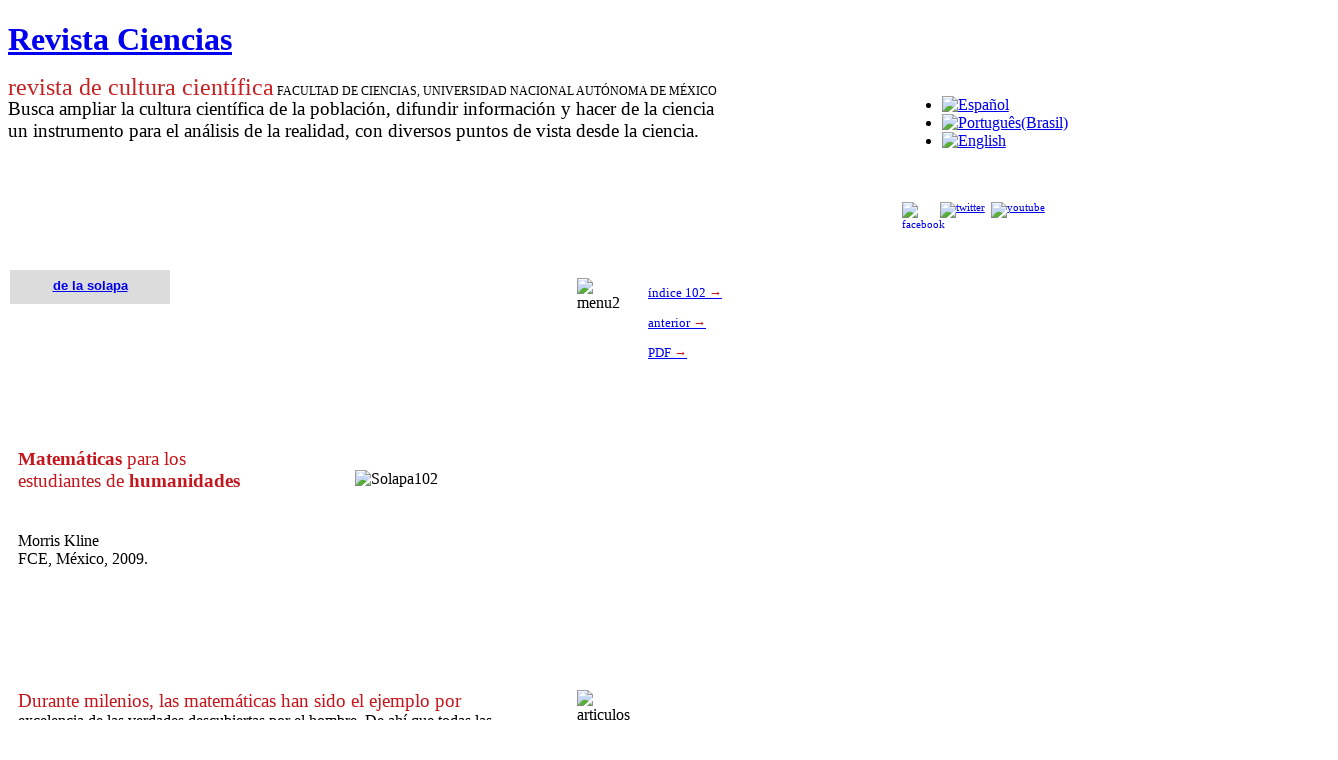

--- FILE ---
content_type: text/html; charset=utf-8
request_url: https://revistacienciasunam.com/es/busqueda/autor/110-revistas/revista-ciencias-102.html
body_size: 24437
content:
<!DOCTYPE html PUBLIC "-//W3C//DTD XHTML 1.0 Transitional//EN" "http://www.w3.org/TR/xhtml1/DTD/xhtml1-transitional.dtd">

<html xmlns="http://www.w3.org/1999/xhtml" xml:lang="es-es" lang="es-es">

<head>
    <script type="text/javascript">
var siteurl='/';
var tmplurl='/templates/ja_t3_blank/';
var isRTL = false;
</script>

<base href="https://revistacienciasunam.com/es/busqueda/autor/110-revistas/revista-ciencias-102.html" />
	<meta http-equiv="content-type" content="text/html; charset=utf-8" />
	<meta name="generator" content="Joomla! - Open Source Content Management" />
	<title>revista ciencias 102 - Revista Ciencias</title>
	<link href="/es/busqueda/autor/110-revistas/revista-ciencias-102.feed?type=rss" rel="alternate" type="application/rss+xml" title="RSS 2.0" />
	<link href="/es/busqueda/autor/110-revistas/revista-ciencias-102.feed?type=atom" rel="alternate" type="application/atom+xml" title="Atom 1.0" />
	<link href="/plugins/system/jatypo/jatypo/assets/style.css" rel="stylesheet" type="text/css" />
	<link href="/plugins/system/jatypo/jatypo/typo/typo.css" rel="stylesheet" type="text/css" />
	<link href="/components/com_jcomments/tpl/default/style.css" rel="stylesheet" type="text/css" />
	<link href="/media/system/css/modal.css" rel="stylesheet" type="text/css" />
	<link href="/media/jui/css/icomoon.css" rel="stylesheet" type="text/css" />
	<link href="/templates/system/css/system.css" rel="stylesheet" type="text/css" />
	<link href="/templates/system/css/general.css" rel="stylesheet" type="text/css" />
	<link href="/modules/mod_ariextmenu/mod_ariextmenu/js/css/menu.min.css" rel="stylesheet" type="text/css" />
	<link href="/modules/mod_ariextmenu/mod_ariextmenu/js/css/menu.fix.css" rel="stylesheet" type="text/css" />
	<link href="/media/mod_falang/css/template.css" rel="stylesheet" type="text/css" />
	<link href="/plugins/system/jat3/jat3/base-themes/default/css/addons.css" rel="stylesheet" type="text/css" />
	<link href="/plugins/system/jat3/jat3/base-themes/default/css/template-j30.css" rel="stylesheet" type="text/css" />
	<link href="/plugins/system/jat3/jat3/base-themes/default/css/layout.css" rel="stylesheet" type="text/css" />
	<link href="/plugins/system/jat3/jat3/base-themes/default/css/template.css" rel="stylesheet" type="text/css" />
	<link href="/plugins/system/jat3/jat3/base-themes/default/css/usertools.css" rel="stylesheet" type="text/css" />
	<link href="/plugins/system/jat3/jat3/base-themes/default/css/css3.css" rel="stylesheet" type="text/css" />
	<link href="/templates/ja_t3_blank/css/typo.css" rel="stylesheet" type="text/css" />
	<link href="/templates/ja_t3_blank/css/template.css" rel="stylesheet" type="text/css" />
	<link href="/templates/ja_t3_blank/themes/more_contrast/css/template.css" rel="stylesheet" type="text/css" />
	<link href="/templates/ja_t3_blank/themes/more_contrast_red/css/template.css" rel="stylesheet" type="text/css" />
	<style type="text/css">
UL#aext696e030f9c38e LI A{font-size:15px;font-weight:bold;text-transform:none;text-align:left;}
	</style>
	<script type="application/json" class="joomla-script-options new">{"csrf.token":"cc881f63a704de501992a00a69a5a049","system.paths":{"root":"","base":""}}</script>
	<script src="/en/?jat3action=gzip&amp;jat3type=js&amp;jat3file=t3-assets%2Fjs_7381d.js" type="text/javascript"></script>
	<script type="text/javascript">

		jQuery(function($) {
			SqueezeBox.initialize({});
			initSqueezeBox();
			$(document).on('subform-row-add', initSqueezeBox);

			function initSqueezeBox(event, container)
			{
				SqueezeBox.assign($(container || document).find('a.modal').get(), {
					parse: 'rel'
				});
			}
		});

		window.jModalClose = function () {
			SqueezeBox.close();
		};

		// Add extra modal close functionality for tinyMCE-based editors
		document.onreadystatechange = function () {
			if (document.readyState == 'interactive' && typeof tinyMCE != 'undefined' && tinyMCE)
			{
				if (typeof window.jModalClose_no_tinyMCE === 'undefined')
				{
					window.jModalClose_no_tinyMCE = typeof(jModalClose) == 'function'  ?  jModalClose  :  false;

					jModalClose = function () {
						if (window.jModalClose_no_tinyMCE) window.jModalClose_no_tinyMCE.apply(this, arguments);
						tinyMCE.activeEditor.windowManager.close();
					};
				}

				if (typeof window.SqueezeBoxClose_no_tinyMCE === 'undefined')
				{
					if (typeof(SqueezeBox) == 'undefined')  SqueezeBox = {};
					window.SqueezeBoxClose_no_tinyMCE = typeof(SqueezeBox.close) == 'function'  ?  SqueezeBox.close  :  false;

					SqueezeBox.close = function () {
						if (window.SqueezeBoxClose_no_tinyMCE)  window.SqueezeBoxClose_no_tinyMCE.apply(this, arguments);
						tinyMCE.activeEditor.windowManager.close();
					};
				}
			}
		};
		jQuery(window).on('load',  function() {
				new JCaption('img.caption');
			});;(function() { var _menuInit = function() { new Ext.ux.Menu("aext696e030f9c38e", {"direction":"vertical","delay":0.1,"autoWidth":false,"transitionDuration":0.2}); Ext.get("aext696e030f9c38e").select(".ux-menu-sub").removeClass("ux-menu-init-hidden"); }; if (!Ext.isIE || typeof(MooTools) == "undefined" || typeof(MooTools.More) == "undefined") Ext.onReady(_menuInit); else window.addEvent("domready", _menuInit); })();
	</script>
	<!--[if IE]><link rel="stylesheet" type="text/css" href="/modules/mod_ariextmenu/mod_ariextmenu/js/css/menu.ie.min.css" /><![endif]-->
	<!--[if lt IE 8]><script type="text/javascript" src="/modules/mod_ariextmenu/mod_ariextmenu/js/fix.js"></script><![endif]-->

<!--[if ie]><link href="/plugins/system/jat3/jat3/base-themes/default/css/template-ie.css" type="text/css" rel="stylesheet" /><![endif]--> 
<!--[if ie 7]><link href="/plugins/system/jat3/jat3/base-themes/default/css/template-ie7.css" type="text/css" rel="stylesheet" /><![endif]--> 
<!--[if ie 7]><link href="/templates/ja_t3_blank/css/template-ie7.css" type="text/css" rel="stylesheet" /><![endif]--> 




<link href="/plugins/system/jat3/jat3/base-themes/default/images/favicon.ico" rel="shortcut icon" type="image/x-icon" />
    
    <style type="text/css">
/*dynamic css*/

    body.bd .main {width: 1330px;}
    body.bd #ja-wrapper {min-width: 1330px;}
</style>



<script>
  (function(i,s,o,g,r,a,m){i['GoogleAnalyticsObject']=r;i[r]=i[r]||function(){
  (i[r].q=i[r].q||[]).push(arguments)},i[r].l=1*new Date();a=s.createElement(o),
  m=s.getElementsByTagName(o)[0];a.async=1;a.src=g;m.parentNode.insertBefore(a,m)
  })(window,document,'script','//www.google-analytics.com/analytics.js','ga');
  ga('create', 'UA-29959625-1', 'revistacienciasunam.com');
  ga('send', 'pageview');
</script>
<!-- Universal Google Analytics Plugin by PB Web Development -->

</head>

<body id="bd" class="bd fs3 com_content">
<!-- Google Tag Manager -->
<noscript><iframe src="//www.googletagmanager.com/ns.html?id=G-C3239W523C"
height="0" width="0" style="display:none;visibility:hidden"></iframe></noscript>
<script>(function(w,d,s,l,i){w[l]=w[l]||[];w[l].push({'gtm.start':
new Date().getTime(),event:'gtm.js'});var f=d.getElementsByTagName(s)[0],
j=d.createElement(s),dl=l!='dataLayer'?'&l='+l:'';j.async=true;j.src=
'//www.googletagmanager.com/gtm.js?id='+i+dl;f.parentNode.insertBefore(j,f);
})(window,document,'script','dataLayer','G-C3239W523C');</script>
<!-- End Google Tag Manager -->
<a name="Top" id="Top"></a>
<div id="ja-wrapper">


                <div id="ja-header"
            	class="wrap ">
                   <div class="main">
                           <div class="main-inner1 clearfix">
                <h1 class="logo">
    <a href="/" title="Revista Ciencias"><span>Revista Ciencias</span></a>
</h1>                </div>
                            </div>
                        </div>
            
    <!-- MAIN CONTAINER -->
    <div id="ja-container" class="wrap ja-l1">
               <div class="main clearfix">
                   <div id="ja-mainbody" style="width:100%">
            <!-- CONTENT -->
            <div id="ja-main" style="width:84%">
            <div class="inner clearfix">

                <div id="system-message-container">
	</div>

                                <div id="ja-content-mass-top" class="ja-mass ja-mass-top clearfix">
                    	<div class="ja-moduletable moduletable  clearfix" id="Mod95">
						<div class="ja-box-ct clearfix">
		

<div class="custom"  >
	<div style="float: left; width: 80%;">
<div style="margin: 0px; padding: 0px; border: 0px none; color: #000000; font-size: 12px; line-height: 14px;"><span style="margin: 0px; padding: 0px; border: 0px none; color: #c82022; font-size: 18pt;">revista de cultura científica</span>&nbsp;FACULTAD DE CIENCIAS, UNIVERSIDAD NACIONAL AUTÓNOMA DE MÉXICO</div>
<div><span style="font-family: times new roman,times; font-size: 14pt;">Busca ampliar la cultura científica de la población, difundir información y hacer de la ciencia </span></div>
<div><span style="font-family: times new roman,times; font-size: 14pt;">un instrumento para </span><span style="font-family: times new roman,times; font-size: 14pt;">el análisis de la realidad, con diversos puntos de vista desde la ciencia.</span><span style="font-family: times new roman,times; font-size: 14pt;"></span></div>
</div>
<div style="float: left; width: 20%;">		<div class="module">
			<div>
				<div>
					<div>
											<div class="mod-languages">

	<ul class="lang-inline">
	        
        <!-- >>> [FREE] >>> -->
                    <li class="lang-active" dir="ltr">
                                    <a href="/es/busqueda/autor/110-revistas/revista-ciencias-102.html">
                                                    <img src="/media/mod_falang/images/es.gif" alt="Español" title="Español" />                                            </a>
                            </li>
                <!-- <<< [FREE] <<< -->
	        
        <!-- >>> [FREE] >>> -->
                    <li class="" dir="ltr">
                                    <a href="/pt/busqueda/autor/110-revistas/revista-ciencias-102.html">
                                                    <img src="/media/mod_falang/images/pt.gif" alt="Português(Brasil)" title="Português(Brasil)" />                                            </a>
                            </li>
                <!-- <<< [FREE] <<< -->
	        
        <!-- >>> [FREE] >>> -->
                    <li class="" dir="ltr">
                                    <a href="/en/busqueda/autor/110-revistas/revista-ciencias-102.html">
                                                    <img src="/media/mod_falang/images/en.gif" alt="English" title="English" />                                            </a>
                            </li>
                <!-- <<< [FREE] <<< -->
		</ul>

</div>
					</div>
				</div>
			</div>
		</div>
	<br /><br /><span style="font-size: 8pt; line-height: 10pt;"><a href="http://www.facebook.com/pages/Revista-Ciencias-UNAM/195365363872552?sk=wall&amp;filter=12" target="_blank" rel="noopener"><img src="/images/stories/site/facebook.png" alt="facebook" width="32" height="32" style="margin-right: 6px; float: left;" /></a></span><span style="font-size: 8pt;"><a href="https://twitter.com/revistaciencias" target="_blank" rel="noopener"><img src="/images/stories/site/twitter.png" alt="twitter" width="32" height="32" style="margin-right: 6px;" /></a></span><span style="font-size: 8pt;"><a href="https://www.youtube.com/user/RevistaCienciasUnam" target="_blank" rel="noopener"><img src="/images/stories/site/youtube.png" alt="youtube" width="32" height="32" style="margin-right: 6px;" /></a></span></div></div>
		</div>
    </div>
	                </div>
                
                <div id="ja-contentwrap" class="clearfix ">
                    <div id="ja-content" class="column" style="width:100%">
                        <div id="ja-current-content" class="column" style="width:100%">
                            
                                                        <div id="ja-content-main" class="ja-content-main clearfix">
                                <div class="blog" itemscope itemtype="https://schema.org/Blog">
	
		
	
	
	
				<div class="items-leading clearfix">
							<div class="leading-0"
					itemprop="blogPost" itemscope itemtype="https://schema.org/BlogPosting">
					







<p>&nbsp;</p>
<table style="width: 800px;" border="0" cellpadding="8" cellspacing="2">
<tbody style="text-align: left;">
<tr>
<td style="background-color: #dcdcdc; width: 150px;" colspan="2" align="center" valign="top">
<div><a href="/es/busqueda/autor/66-busqueda/temas/420-de-la-solapa.html"><strong><span style="font-size: 10pt;"><span style="font-family: arial,helvetica,sans-serif;">de la solapa</span></span></strong></a><strong><span style="font-size: 10pt;"><span style="color: #000000;"><span style="font-family: arial,helvetica,sans-serif;"> </span></span></span></strong></div>
</td>
<td>&nbsp;</td>
<td>&nbsp;</td>
<td>&nbsp;</td>
<td>&nbsp;</td>
<td style="width: 250px;" colspan="2" valign="top">
<div>&nbsp;</div>
</td>
<td style="width: 20px;" valign="top">&nbsp;</td>
<td rowspan="6" valign="top"><img alt="menu2" src="/images/stories/Articles/103/menu2.jpg" height="145" width="28" /></td>
<td style="line-height: 30px; width: 150px;" rowspan="4" valign="top">
<div><span style="font-size: 10pt;"><span style="font-family: book antiqua,palatino;"><a href="/es/busqueda/autor/34-revistas/indices-revistas-ciencias/875-numero-102-abril-junio-2011.html">índice 102 <span style="color: #c4161c;">→</span></a><br /></span></span></div>
<div><span style="font-size: 10pt;"><span style="font-family: book antiqua,palatino;"><a href="/es/busqueda/autor/110-revistas/revista-ciencias-102/957-la-ciencia-como-idea-fuerza-en-america-latina.html">anterior <span style="color: #c4161c;">→</span></a><br /></span></span></div>
<div><a href="/images/stories/Articles/102/B6/CNS102B06.pdf"><span style="font-size: 10pt;"><span style="font-family: book antiqua,palatino;">PDF <span style="color: #c4161c;"><span style="line-height: 20px; width: 150px;">→</span></span></span></span></a></div>
</td>
</tr>
<tr>
<td style="height: 40px;" valign="top">&nbsp;</td>
<td valign="top">&nbsp;</td>
<td>&nbsp;</td>
<td valign="top">&nbsp;</td>
<td valign="top">&nbsp;</td>
<td valign="top">&nbsp;</td>
<td valign="top">&nbsp;</td>
<td valign="top">&nbsp;</td>
</tr>
<tr>
<td style="height: 40px;" colspan="6" valign="top">&nbsp;</td>
<td colspan="2" rowspan="5" align="center" valign="middle"><br /><img alt="Solapa102" src="/images/stories/Articles/102/B6/Solapa102.jpg" height="265" width="192" /></td>
</tr>
<tr>
<td rowspan="4" colspan="6" valign="bottom">
<div>&nbsp;</div>
<div><span style="font-size: 14pt;"><span style="font-family: book antiqua,palatino;"><span style="color: #c4161c;"><strong>Matemáticas</strong> para los </span></span></span></div>
<div><span style="font-size: 14pt;"><span style="font-family: book antiqua,palatino;"><span style="color: #c4161c;">estudiantes de <strong>humanidades</strong></span></span></span></div>
<div>&nbsp;</div>
<div><span style="font-size: 14pt;"><span style="font-family: book antiqua,palatino;"><span style="color: #c4161c;"><strong>&nbsp;</strong></span></span></span></div>
<div>
<div><span style="font-size: 12pt;"><span style="font-family: book antiqua,palatino;">Morris Kline</span></span></div>
<div><span style="font-size: 12pt;"><span style="font-family: book antiqua,palatino;">FCE, México, 2009.</span></span></div>
</div>
</td>
</tr>
<tr>
<td valign="top">&nbsp;</td>
<td valign="top">&nbsp;</td>
</tr>
<tr>
<td valign="top">&nbsp;</td>
<td valign="top">&nbsp;</td>
</tr>
<tr>
<td valign="top">&nbsp;</td>
<td valign="top">&nbsp;</td>
<td valign="top">&nbsp;</td>
</tr>
<tr>
<td style="height: 50px;" valign="top">&nbsp;</td>
<td valign="top">&nbsp;</td>
<td>&nbsp;</td>
<td valign="top">&nbsp;</td>
<td valign="top">&nbsp;</td>
<td valign="top">&nbsp;</td>
<td valign="top">&nbsp;</td>
<td valign="top">&nbsp;</td>
<td valign="top">&nbsp;</td>
<td valign="top">&nbsp;</td>
<td valign="top">&nbsp;</td>
</tr>
<tr>
<td valign="top">&nbsp;</td>
<td valign="top">&nbsp;</td>
<td>&nbsp;</td>
<td>&nbsp;</td>
<td valign="top">&nbsp;</td>
<td valign="top">&nbsp;</td>
<td valign="top">&nbsp;</td>
<td valign="top">&nbsp;</td>
<td valign="top">&nbsp;</td>
<td valign="top">&nbsp;</td>
<td valign="top">&nbsp;</td>
</tr>
<tr style="text-align: left;">
<td style="text-align: left;" colspan="8">
<div>
<div>
<div><span style="font-size: 12pt;"><span style="font-family: georgia,palatino;"><span style="color: #c4161c;"><span style="font-size: 14pt;">Durante milenios, las matemáticas han sido el ejemplo por</span></span></span></span></div>
<div><span style="font-size: 12pt;"><span style="font-family: georgia,palatino;"><span style="color: #c4161c;"><span style="font-size: 14pt;"> <span style="color: #000000;"><span style="font-size: 12pt;">excelencia</span></span></span><span style="color: #000000;"><span style="font-size: 12pt;"> de las</span></span></span><span style="color: #000000;"><span style="font-size: 12pt;"> verdades descubiertas por el hombre. De ahí que todas las investigaciones relativas al problema de adquirir verdades hayan tenido que ver, necesariamente, con las matemáticas. Aunque algunos de los pasmosos avances realizados en el siglo </span></span>xix alteraron por completo nuestra idea de la naturaleza de las matemáticas, la eficacia de éstas, especialmente para representar y analizar fenómenos naturales, las ha mantenido en el foco de todas las investigaciones de la naturaleza del conocimiento. Uno de los aspectos, y no el menos importante de este valor de las matemáticas, es que nos ha permitido ver en acción las facultades de la mente humana. Las matemáticas constituyen el ejemplo supremo y más notable del poder de la mente para encarar problemas, y como tal, vale la pena estudiarlas.</span></span></div>
<div><span style="font-size: 12pt;"><span style="font-family: georgia,palatino;">&nbsp;</span></span></div>
<div><span style="font-size: 12pt;"><span style="font-family: georgia,palatino;">Entre los valores que las matemáticas ofrecen están los servicios prestados a las artes. La mayoría de la gente se inclina a pensar que las artes son independientes de las matemáticas, pero pronto veremos que éstas han contribuido a dar forma a muchos de los estilos sobresalientes de pintura y arquitectura, y el servicio que las matemáticas prestan a la música no sólo nos ha hecho posible entenderla, sino que ha propagado su disfrute por los cuatro puntos cardinales.</span></span></div>
<div><span style="font-size: 12pt;"><span style="font-family: georgia,palatino;">&nbsp;</span></span></div>
<div><span style="font-size: 12pt;"><span style="font-family: georgia,palatino;">Problemas prácticos, científicos, filosóficos y artísticos han impulsado a los hombres a investigar en el terreno de las matemáticas. Pero hay otro motivo más fuerte que los anteriores: la búsqueda de la belleza. Las matemáticas son un arte. Esto significa que ofrecen los mismos placeres que cualquiera de las ramas artísticas. Esta afirmación acaso moleste a quienes están acostumbrados al concepto tradicional de las artes verdaderas; mentalmente contrastarán con otras en detrimento de las matemáticas. Pero el individuo común y corriente no se ha detenido a pensar en lo que realmente son las artes y qué ofrecen. Lo que la mayoría de la gente ve en la pintura, por ejemplo, son escenas familiares y acaso colores atractivos. Pero estas cualidades no son las que hacen de la pintura un arte. Sus valores reales deben aprenderse, y la genuina apreciación del arte demanda mucho estudio.</span></span></div>
<div><span style="font-size: 12pt;"><span style="font-family: georgia,palatino;">&nbsp;</span></span></div>
<div><span style="font-size: 12pt;"><span style="font-family: georgia,palatino;">No insistiremos, con todo, en los valores estéticos de las matemáticas. Será más fácil sostenernos en la posición de que así como hay personas sin oído para la música y ciegas al color, así también hay las del temperamento que no tolera la argumentación fría ni las distinciones, al parecer sutiles en demasía, que se hacen en la empresa matemática.</span></span></div>
<div><span style="font-size: 12pt;"><span style="font-family: georgia,palatino;">&nbsp;</span></span></div>
</div>
<div><span style="font-size: 12pt;"><span style="font-family: georgia,palatino;"><span style="font-size: 12pt;"><span style="font-family: georgia,palatino;">Nos gustaría entender qué son las matemáticas, qué hacen, qué le dan al mundo y qué es lo que ofrecen en sí mismas. Esperamos ver qué contienen las matemáticas que auxilian al físico y al sociólogo, al filósofo, al lógico, al artista: qué es lo que influye en las doctrinas del estadista y del teólogo; qué es lo que satisface la curiosidad del hombre que explora los cielos y la del que reflexiona en la dulzura de los sonidos musicales, y qué lo que ha influido innegablemente, aunque a veces imperceptiblemente en el curso de la historia moderna. Trataremos de ver, en fin, que las matemáticas son parte inseparable del mundo moderno, una de las fuerzas que modelan los pensamientos y los actos humanos y un todo del pensamiento vivo conectado indisolublemente con todas las demás ramas de la cultura, de las cuales depende y a las que otorga valiosos dones.</span></span><img alt="Chivi_102" src="/images/stories/Articles/102/Chivi_102.jpg" height="18" width="33" /></span></span></div>
</div>
</td>
<td valign="top">&nbsp;</td>
<td valign="top"><span style="font-family: georgia,palatino;"><img alt="articulos" src="/images/stories/Articles/103/articulos.jpg" height="357" width="22" /></span></td>
<td valign="top">&nbsp;</td>
</tr>
<tr>
<td colspan="8" valign="top">
<div>_____________________________________________________________</div>
</td>
<td valign="top">&nbsp;</td>
<td valign="top">&nbsp;</td>
<td valign="top">&nbsp;</td>
</tr>
<tr style="text-align: left;">
<td style="text-align: left;" colspan="8">
<div>&nbsp;</div>
<div><span style="font-size: 12pt;"><span style="font-family: georgia,palatino;"><em>Fragmento de la Introducción.</em></span></span></div>
<div><span style="font-size: 12pt;"><span style="font-family: georgia,palatino;"><em></em></span></span></div>
<div><span style="font-size: 12pt;"><span style="font-size: 12pt;"><span style="font-family: georgia,palatino;"><em><span style="font-size: 11pt; line-height: 115%; font-family: 'Calibri','sans-serif';"></span></em></span></span></span>
<p style="margin-bottom: 0.0001pt; line-height: normal;"><strong><span style="font-size: 12pt; font-family: 'Book Antiqua','serif'; color: black;">&nbsp;</span></strong></p>
<p style="margin-bottom: 0.0001pt; line-height: normal;"><strong><span style="font-size: 12pt; font-family: 'Book Antiqua','serif'; color: black;">como citar este artículo</span></strong><strong><span style="font-size: 12pt; font-family: 'Book Antiqua','serif'; color: #c4161c;"> →</span></strong></p>
<span style="font-size: 12pt;"><span style="font-family: georgia,palatino;"><em><span style="font-size: 11pt; line-height: 115%; font-family: 'Calibri','sans-serif';"></span></em></span></span></div>
<div><span style="font-family: georgia,palatino; font-size: 10pt;"><span style="line-height: 115%;">Kline, Morris</span><span style="line-height: 115%;">. (2011). Matemáticas para los estudiantes de humanidades. <em>Ciencias</em> 102, abril-junio, 78</span><span style="line-height: 115%;">. [En línea]</span><em><span style="line-height: 115%;"> </span></em></span></div>
</td>
<td valign="top">&nbsp;</td>
<td valign="top">&nbsp;</td>
<td valign="top">&nbsp;</td>
</tr>
</tbody>
</table>



				</div>
									</div><!-- end items-leading -->
	
	
																	<div class="items-row cols-2 row-0 row-fluid clearfix">
						<div class="span6">
				<div class="item column-1"
					itemprop="blogPost" itemscope itemtype="https://schema.org/BlogPosting">
					







<p>&nbsp;</p>
<table style="width: 800px;" border="0" cellpadding="8" cellspacing="2">
<tbody style="text-align: left;">
<tr>
<td colspan="2" style="background-color: #dcdcdc; width: 150px;" align="center" valign="top">
<div><a href="/es/busqueda/autor/66-busqueda/temas/401-bibliofilia.html"><strong><span style="font-size: 10pt;"><span style="font-family: arial,helvetica,sans-serif;">bibliofilia</span></span></strong></a><strong><span style="font-size: 10pt;"><span style="color: #000000;"><span style="font-family: arial,helvetica,sans-serif;"> </span></span></span></strong></div>
</td>
<td>&nbsp;</td>
<td>&nbsp;</td>
<td>&nbsp;</td>
<td>&nbsp;</td>
<td colspan="2" style="width: 250px;" valign="top">
<div>&nbsp;</div>
</td>
<td style="width: 20px;" valign="top">&nbsp;</td>
<td rowspan="6" valign="top"><img src="/images/stories/Articles/103/menu2.jpg" alt="menu2" height="145" width="28" /></td>
<td rowspan="4" style="line-height: 30px; width: 150px;" valign="top">
<div><span style="font-family: book antiqua,palatino;"><span style="font-size: 10pt;"><a href="/es/busqueda/autor/34-revistas/indices-revistas-ciencias/875-numero-102-abril-junio-2011.html">índice 102 <span style="color: #c4161c;">→</span></a><br /></span></span></div>
<div><span style="font-family: book antiqua,palatino;"><span style="font-size: 10pt;"><a href="/es/busqueda/autor/110-revistas/revista-ciencias-102/958-matematicas-para-los-estudiantes-de-humanidades.html"> siguiente <span style="color: #c4161c;">→</span></a></span></span></div>
<div><span style="font-size: 10pt;"><span style="color: #c4161c;"><a href="/es/busqueda/autor/110-revistas/revista-ciencias-102/956-modelo-de-convergencia-de-opiniones-.html"><span style="font-family: 'book antiqua', palatino;">anterior </span><span style="color: #c4161c;">→</span></a></span></span></div>
<div><span style="font-family: book antiqua,palatino;"><span style="font-size: 10pt;"><a href="/images/stories/Articles/102/B5/CNS102B05.pdf">PDF</a><a href="/images/stories/Articles/103/B3/CNS103B03.pdf" target="_blank"><span style="color: #c4161c;"><span style="line-height: 20px; width: 150px;"> </span></span></a><span style="color: #c4161c;"><span style="line-height: 20px; width: 150px;">→</span></span></span></span></div>
</td>
</tr>
<tr>
<td style="height: 40px;" valign="top">&nbsp;</td>
<td valign="top">&nbsp;</td>
<td>&nbsp;</td>
<td valign="top">&nbsp;</td>
<td valign="top">&nbsp;</td>
<td valign="top">&nbsp;</td>
<td valign="top">&nbsp;</td>
<td valign="top">&nbsp;</td>
</tr>
<tr>
<td colspan="6" style="height: 40px;" valign="top">&nbsp;</td>
<td rowspan="5" colspan="2" align="center" valign="bottom"><br /><img src="/images/stories/Articles/102/B5/Bibliofilia102.jpg" alt="Bibliofilia102" style="vertical-align: bottom;" height="237" width="181" /></td>
</tr>
<tr>
<td colspan="6" rowspan="4" style="width: 350px;" valign="bottom">
<div>&nbsp;</div>
<div>
<div>
<div style="font-size: 16px;">
<div><span style="font-family: book antiqua,palatino;"><span style="font-size: 12pt;"><span style="color: #c4161c;"><strong style="font-size: 13pt;">“O inventamos o erramos”</strong></span></span></span></div>
<div><span style="font-family: book antiqua,palatino;"><span style="font-size: 12pt;"><span style="color: #c4161c;">La ciencia como idea-fuerza </span><span style="color: #c4161c;">en América Latina</span></span></span></div>
</div>
</div>
</div>
<div><span style="font-family: book antiqua,palatino;"><span style="font-size: 18pt;"><strong><span style="font-size: 16pt; color: #c4161c;">&nbsp;</span></strong></span></span></div>
<div>
<div><span style="font-size: 12pt;"><span style="font-family: book antiqua,palatino;">Hebe Vessuri</span></span></div>
<div><span style="font-size: 12pt;"><span style="font-family: book antiqua,palatino;">Universidad Nacional de Quilmes,</span></span><span style="font-size: 12pt;"><span style="font-family: book antiqua,palatino;"> Editorial Bernal, 2007.</span></span></div>
</div>
</td>
</tr>
<tr>
<td valign="top">&nbsp;</td>
<td valign="top">&nbsp;</td>
</tr>
<tr>
<td valign="top">&nbsp;</td>
<td valign="top">&nbsp;</td>
</tr>
<tr>
<td valign="top">&nbsp;</td>
<td valign="top">&nbsp;</td>
<td valign="top">&nbsp;</td>
</tr>
<tr>
<td style="height: 50px;" valign="top">&nbsp;</td>
<td valign="top">&nbsp;</td>
<td>&nbsp;</td>
<td valign="top">&nbsp;</td>
<td valign="top">&nbsp;</td>
<td valign="top">&nbsp;</td>
<td valign="top">&nbsp;</td>
<td valign="top">&nbsp;</td>
<td valign="top">&nbsp;</td>
<td valign="top">&nbsp;</td>
<td valign="top">&nbsp;</td>
</tr>
<tr>
<td valign="top">&nbsp;</td>
<td valign="top">&nbsp;</td>
<td>&nbsp;</td>
<td>&nbsp;</td>
<td valign="top">&nbsp;</td>
<td valign="top">&nbsp;</td>
<td valign="top">&nbsp;</td>
<td valign="top">&nbsp;</td>
<td valign="top">&nbsp;</td>
<td valign="top">&nbsp;</td>
<td valign="top">&nbsp;</td>
</tr>
<tr style="text-align: left;">
<td colspan="8" style="text-align: left;">
<div>
<div style="font-variant: normal;">
<div><span style="font-size: 12pt;"><span style="font-family: georgia,palatino;"><span style="color: #c4161c;"><span style="font-size: 14pt;">El surgimiento de los estudios sociales de la ciencia en</span></span></span></span></div>
<div><span style="font-size: 12pt;"><span style="font-family: georgia,palatino;"><span style="color: #c4161c;"><span style="font-size: 14pt;"> <span style="color: #000000;"><span style="font-size: 12pt;">América</span></span> <span style="color: #000000;"><span style="font-size: 12pt;">Latina</span></span></span><span style="color: #000000;"><span style="font-size: 12pt;"> </span></span></span><span style="color: #000000;"><span style="font-size: 12pt;">coincidió y de alguna forma constituyó una respuesta a la emergencia de una cultura </span></span>mundial, globalizada, con características sui generis, y que incide de manera muy directa sobre la comunicación y la producción científicosocial de nuestros países. Por un lado, la homogeneización cultural creciente que acompaña al proceso de globalización viene produciendo una simplificación de nuestras realidades con la consiguiente pérdida cultural. Asimismo, se favorece un recurso a pequeñas unidades sociales, desprovistas de consideraciones contextuales, en una tendencia a analizar las especificidades individuales y de mínima escala de agregación de las relaciones sociales, que también hace perder de vista las unidades de significación intermedia, como países, estados, etnias, clases y estamentos. Frente a este proceso, los estudios sociales de la ciencia en la región introdujeron un componente de exploración y visibilización de la incorporación activa de las sociedades latinoamericanas a los procesos de internacionalización del campo científico.</span></span></div>
<div><span style="font-size: 12pt;"><span style="font-family: georgia,palatino;">&nbsp;</span></span></div>
<div><span style="font-size: 12pt;"><span style="font-family: georgia,palatino;">Ya no se trata simplemente de ver el proceso de difusión de la ciencia europea al resto del mundo, sino de la apropiación del saber científico y su institucionalidad por parte de los grupos científicos y sociedades latinoamericanos, la valorización de la actividad local y la importancia de los procesos por los cuales fue construyendo (y a veces destruyendo) el sentido de la identidad nacional, étnica o colectiva en nuestras sociedades.</span></span></div>
<div><span style="font-size: 12pt;"><span style="font-family: georgia,palatino;">&nbsp;</span></span></div>
<div><span style="font-size: 12pt;"><span style="font-family: georgia,palatino;">Los estudios sociales de la ciencia en América Latina podrían ser vistos como parte de los esfuerzos por asegurar la comunicación intercultural, con una mayor conciencia de los determinantes y especificidades culturales de los diferentes ámbitos nacionales y lingüísticos por parte de la investigación social. A lo largo de los últimos treinta años han aparecido nuevos temas, nuevas narrativas, nuevos interlocutores. Las posibilidades de investigaciones novedosas y útiles se han multiplicado, así como también la de otras tantas agendas para la investigación social.</span></span></div>
<div><span style="font-size: 12pt;"><span style="font-family: georgia,palatino;">&nbsp;</span></span></div>
<div><span style="font-size: 12pt;"><span style="font-family: georgia,palatino;">Algunos temas siempre me han motivado. Así, hablaré brevemente de tres de ellos, con la idea de establecer un nexo con los trabajos que siguen. En primer lugar me referiré a la narrativa, la memoria y la crítica. Un segundo tema que nos ocupa en este libro es el de la relación de los científicos con la sociedad, y fundamentalmente con su cultura y valores. Finalmente, un eje problemático que como investigadora en una región del mundo en desarrollo ha marcado mi aproximación al conocimiento como desafío, ideafuerza y aspiración para nuestras sociedades es el tema del desarrollo.</span></span></div>
<div><span style="font-size: 12pt;"><span style="font-family: georgia,palatino;">&nbsp;</span></span></div>
<div><span style="font-size: 12pt;"><span style="font-family: georgia,palatino;">En el mundo contemporáneo las cuestiones ligadas al conocimiento se mueven en un frente amplio, que va desde los discursos especializados de la política científica y la educación superior, hasta el escenario de la moderna política de la globalización y la competitividad. Siendo, como se predica, el conocimiento un aspecto definitorio clave del mundo actual y futuro, no puede sorprender a nadie que se vuelva una noción cada vez más políticamente cargada, en la cual una gama de intereses diversos pretenden prevalecer.</span></span></div>
<div><span style="font-size: 12pt;"><span style="font-family: georgia,palatino;">&nbsp;</span></span></div>
<div><span style="font-size: 12pt;"><span style="font-family: georgia,palatino;">Tanto en países desarrollados como en aquellos en desarrollo, los gobiernos parecen haberse dado cuenta de que el compromiso de la ciudadanía es vital para asegurar que la ciencia y la tecnología satisfagan las necesidades de la gente. Somos testigos de intereses e inversiones internacionales sin precedentes que vinculan la ciencia y la tecnología con el desarrollo. </span></span></div>
<div><span style="font-size: 12pt;"><span style="font-family: georgia,palatino;">Especialmente desde la década pasada viene dándose un debate cada vez más tenso y divisivo, si bien rico y creativo, acerca de las condiciones de producción, diseminación y absorción del conocimiento en sociedades particulares. Entre los resultados que se fueron decantando de ese diálogo, a veces de sordos, está el reconocimiento de que ya no basta con dejar estas cuestiones simplemente a la comunidad académica. El fuero académico se percibe cada vez más como una entre otras fuentes de interés relacionadas con el conocimiento, en circunstancias en que estas cuestiones adquieren creciente significación para grupos más grandes y heterogéneos.</span></span></div>
<div><span style="font-size: 12pt;"><span style="font-family: georgia,palatino;">&nbsp;</span></span></div>
<div><span style="font-size: 12pt;"><span style="font-family: georgia,palatino;">“O inventamos o erramos”, insistía hace ya casi dos siglos Simón Rodríguez, ese ejemplar educador venezolano, quien tuvo una vida dura y comprometida con la realidad de un tiempo o región. La historia se ha encargado de confirmar múltiples veces que los enfoques educativos impuestos desde arriba no funcionan. Las soluciones educativas renovadoras se basan en el ensayo y el error, con un ciclo de retroalimentación basado en la experiencia misma. En la aventura del conocimiento en general y de la ciencia en particular también rinde el experimentar, el atreverse a recorrer caminos que van más allá de las modas aceptadas como verdades reveladas. La inquietud que ha movido los intereses reunidos en este libro, inspirados en el desafío de Rodríguez, es desentrañar las raíces de nuestra subordinación melancólica como periferia de la historia y el presente, con énfasis en las oportunidades y virtudes de hacer camino al andar, abriendo trochas, reuniendo los pedazos de nuestra identidad fragmentada. La ciencia ha sido una ideafuerza en la región latinoamericana que en algunos momentos logró aglutinar voluntades, pero siempre fue insuficiente y casi nunca logró cuajar en un aparato científico con dinámica propia. El poder político y económico en la región ha usado la ciencia en el discurso retórico pero raramente como instrumento de desarrollo social, cultural y económico. El potencial, sin embargo, está allí, la “cátedra sumergida” puede aflorar un día en todo sus esplendor. ¿El siglo xxi podría ser el siglo de la ciencia para América Latina?</span></span><img src="/images/stories/Articles/102/Chivi_102.jpg" alt="Chivi_102" height="17" width="30" /></div>
<div>&nbsp;</div>
<div>&nbsp;</div>
<div>
<p style="margin-bottom: 0.0001pt; line-height: normal;"><strong><span style="font-size: 12pt; font-family: 'Book Antiqua','serif'; color: black;">&nbsp;</span></strong></p>
<p style="margin-bottom: 0.0001pt; line-height: normal;"><strong><span style="font-size: 12pt; font-family: 'Book Antiqua','serif'; color: black;">&nbsp;</span></strong></p>
<p style="margin-bottom: 0.0001pt; line-height: normal;"><strong><span style="font-size: 12pt; font-family: 'Book Antiqua','serif'; color: black;">como citar este artículo</span></strong><strong><span style="font-size: 12pt; font-family: 'Book Antiqua','serif'; color: #c4161c;"> →</span></strong></p>
</div>
<div>&nbsp;</div>
<div><span style="color: #000000; font-family: georgia,palatino; font-size: 10pt;"><span style="line-height: 115%;">Vessuri, Hebe.</span><span style="line-height: 115%;"> (2011). "O inventamos o erramos". </span><span style="line-height: 115%;">La ciencia como idea-fuerza en América Latina</span><span style="line-height: 115%;">. <em>Ciencias</em> 102, abril-junio, 58-59. [En línea]</span></span></div>
</div>
<div>&nbsp;</div>
</div>
</td>
<td valign="top">&nbsp;</td>
<td valign="top"><span style="font-family: georgia,palatino;"><img src="/images/stories/Articles/103/articulos.jpg" alt="articulos" height="357" width="22" /></span></td>
<td valign="top">&nbsp;</td>
</tr>
</tbody>
</table>



				</div>
				<!-- end item -->
							</div><!-- end span -->
														<div class="span6">
				<div class="item column-2"
					itemprop="blogPost" itemscope itemtype="https://schema.org/BlogPosting">
					







<p>&nbsp;</p>
<table style="width: 800px;" border="0" cellpadding="8" cellspacing="2">
<tbody style="text-align: left;">
<tr>
<td colspan="2" style="background-color: #dcdcdc; width: 150px;" align="center" valign="top">
<div><a href="/es/busqueda/autor/66-busqueda/temas/430-del-ambiente.html"><span style="font-size: 10pt;"><strong><span style="color: #000000;"><span style="font-family: arial,helvetica,sans-serif;">del ambiente</span></span></strong></span><strong><span style="font-size: 10pt;"><span style="color: #000000;"><span style="font-family: arial,helvetica,sans-serif;"><br /></span></span></span></strong></a></div>
</td>
<td>&nbsp;</td>
<td>&nbsp;</td>
<td>&nbsp;</td>
<td>&nbsp;</td>
<td colspan="2" style="width: 250px;" valign="top">
<div>&nbsp;</div>
</td>
<td style="width: 20px;" valign="top">&nbsp;</td>
<td rowspan="6" valign="top"><img src="/images/stories/Articles/103/menu2.jpg" alt="menu2" height="145" width="28" /></td>
<td rowspan="4" style="line-height: 30px; width: 150px;" valign="top">
<div><em><span style="font-size: 10pt;"><span style="font-family: book antiqua,palatino;"> </span></span></em><span style="font-size: 10pt;"><span style="font-family: book antiqua,palatino;"><a href="/es/busqueda/autor/34-revistas/indices-revistas-ciencias/875-numero-102-abril-junio-2011.html">índice 102 <span style="color: #c4161c;">→</span></a><br /></span></span></div>
<div><span style="font-size: 10pt;"><span style="font-family: book antiqua,palatino;"><a href="/es/busqueda/autor/110-revistas/revista-ciencias-102/956-modelo-de-convergencia-de-opiniones-.html">siguiente <span style="color: #c4161c;">→</span></a></span></span></div>
<div><span style="font-size: 10pt;"><span style="color: #c4161c;"><a href="/es/busqueda/autor/110-revistas/revista-ciencias-102/954-ies-solo-basura.html"><span style="font-family: 'book antiqua', palatino;">anterior </span><span style="color: #c4161c;">→</span></a></span></span></div>
<div><span style="font-size: 10pt;"><span style="font-family: book antiqua,palatino;"><a href="/images/stories/Articles/102/B3/CNS102B03.pdf">PDF </a><span style="color: #c4161c;"><span style="line-height: 20px; width: 150px;">→</span></span></span></span></div>
</td>
</tr>
<tr>
<td style="height: 40px;" valign="top">&nbsp;</td>
<td valign="top">&nbsp;</td>
<td>&nbsp;</td>
<td valign="top">&nbsp;</td>
<td valign="top">&nbsp;</td>
<td valign="top">&nbsp;</td>
<td valign="top">&nbsp;</td>
<td valign="top">&nbsp;</td>
</tr>
<tr>
<td colspan="6" style="height: 40px;" valign="top">&nbsp;</td>
<td rowspan="5" colspan="2" align="center" valign="middle"><img src="/images/stories/Articles/102/B3/102B03P1.jpg" alt="102B03P1" height="250" width="195" /></td>
</tr>
<tr>
<td style="line-height: normal;" colspan="6" rowspan="4" valign="bottom">
<div>&nbsp;</div>
<div><span style="font-size: 18pt;"><span style="font-family: book antiqua,palatino;"><span style="color: #c4161c;"><strong>Huiricuta:</strong></span></span></span></div>
<div><span style="font-size: 18pt;"><span style="font-family: book antiqua,palatino;"><span style="color: #c4161c;"><strong> </strong>paisaje sagrado </span></span></span></div>
<div><span style="font-size: 18pt;"><span style="font-family: book antiqua,palatino;"><span style="color: #c4161c;">amenazado</span></span></span></div>
<div><span style="font-family: book antiqua,palatino;"><span style="font-size: 18pt;"><strong><span style="font-size: 16pt; color: #c4161c;">&nbsp;</span></strong></span></span></div>
<div><span style="font-size: 12pt;"><span style="font-family: book antiqua,palatino;">Humberto Fernández Borja</span></span></div>
</td>
</tr>
<tr>
<td valign="top">&nbsp;</td>
<td valign="top">&nbsp;</td>
</tr>
<tr>
<td valign="top">&nbsp;</td>
<td valign="top">&nbsp;</td>
</tr>
<tr>
<td valign="top">&nbsp;</td>
<td valign="top">&nbsp;</td>
<td valign="top">&nbsp;</td>
</tr>
<tr>
<td style="height: 50px;" valign="top">&nbsp;</td>
<td valign="top">&nbsp;</td>
<td>&nbsp;</td>
<td valign="top">&nbsp;</td>
<td valign="top">&nbsp;</td>
<td valign="top">&nbsp;</td>
<td valign="top">&nbsp;</td>
<td valign="top">&nbsp;</td>
<td valign="top">&nbsp;</td>
<td valign="top">&nbsp;</td>
<td valign="top">&nbsp;</td>
</tr>
<tr>
<td valign="top">&nbsp;</td>
<td valign="top">&nbsp;</td>
<td>&nbsp;</td>
<td>&nbsp;</td>
<td valign="top">&nbsp;</td>
<td valign="top">&nbsp;</td>
<td valign="top">&nbsp;</td>
<td valign="top">&nbsp;</td>
<td valign="top">&nbsp;</td>
<td valign="top">&nbsp;</td>
<td valign="top">&nbsp;</td>
</tr>
<tr style="text-align: left;">
<td colspan="8" style="text-align: left;">
<div>
<div>
<div style="font-variant: normal;"><span style="font-family: georgia,palatino;"><span style="font-size: 12pt;"><span style="color: #c4161c;"><span style="font-size: 14pt;">Huiricuta es un paisaje de singular relevancia planetaria por la</span></span></span></span></div>
<div style="font-variant: normal;"><span style="font-family: georgia,palatino;"><span style="font-size: 12pt;"><span style="color: #c4161c;"><span style="font-size: 14pt;"> </span> <span style="color: #000000;">conjunción</span></span></span><span style="font-size: 12pt;"><span style="color: #000000;"> de sus valores culturales y naturales. El Desierto Chihuahuense, ecorregión en la que se encuentra, es una de las tres áreas semidesérticas biológicamente má</span>s ricas del planeta. Desde épocas remotas, Huiricuta ha sido el nombre en huichol de la región adyacente al poblado histórico de Real de Catorce al norte de San Luis Potosí. Los huicholes lo consideran como un inmenso “templo natural” que a su vez cobija distintos sitios sagrados naturales.</span></span></div>
<div><span style="font-family: georgia,palatino;"><span style="font-size: 12pt;">&nbsp;</span></span></div>
<div><span style="font-size: 12pt;"><span style="font-family: georgia,palatino;">Este paisaje está expuesto a un amplio espectro de factores de deterioro, desde el sobrepastoreo de ganado caprino o la fragmentación de sus matorrales xerófilos por cultivos intensivos de jitomate, hasta el tráfico de peyote y otras cactáceas o bien la profanación de los sitios sagrados huicholes por parte de turistas y ‘neochamanes’ urbanos. Sin embargo, los planes de explotación minera intensiva en la zona, anunciados en el verano de 2010 por la empresa canadiense First Majestic, suponen una amenaza sustancial a la integridad y al frágil equilibrio de Huiricuta.</span></span></div>
<div><span style="font-size: 12pt;"><span style="font-family: georgia,palatino;">&nbsp;</span></span></div>
<div><span style="font-size: 12pt;"><span style="font-family: georgia,palatino;"><strong>Patrimonio biocultural</strong></span></span></div>
<div><span style="font-size: 12pt;"><span style="font-family: georgia,palatino;">&nbsp;</span></span></div>
<div><span style="font-size: 12pt;"><span style="font-family: georgia,palatino;">Huiricuta, situado en el Altiplano PotosinoZacatecano, constituye un territorio altamente representativo de los ecosistemas que abarca el Desierto Chihuahuense. Aunque cubre el 0.30% de su superficie, alberga alrededor de la mitad de su flora, el 60% de sus mamíferos y casi el 80% de su avifauna, con una considerable tasa de endemicidad. De este último grupo, sobresale el águila real, símbolo vivo de México, y que encabeza la lista del programa nacional de conservación de especies prioritarias. Dos aspectos le confieren mayor relevancia: se encuentra en la porción sureste de dicha ecorregión, donde se presenta la máxima concurrencia de cactáceas endémicas o amenazadas; por otra parte, las relaciones biogeográficas de la Sierra de Catorce con la Sierra Madre Oriental le permiten albergar hábitats y especies de notable singularidad para la ecorregión.</span></span></div>
<div><span style="font-size: 12pt;"><span style="font-family: georgia,palatino;">&nbsp;</span></span></div>
<div><span style="font-size: 12pt;"><span style="font-family: georgia,palatino;">En este sentido cabe añadir que la porción norte de Huiricuta está incluida en la Región terrestre prioritaria de la conabio núm. 80 (Tokio) y que la Sierra de Catorce es una de las Áreas de Importancia para la Conservación de Aves en México (aica núm. 81).</span></span></div>
<div><span style="font-size: 12pt;"><span style="font-family: georgia,palatino;">&nbsp;</span></span></div>
<div>
<div><span style="font-size: 12pt;"><span style="font-family: georgia,palatino;">Existen elementos de patrimonio cultural de gran diversidad. Para los huicholes, es uno de los paisajes sagrados de mayor jerarquía y fundamental en su cosmogonía. El devenir histórico de los huicholes está íntimamente ligado a las prácticas rituales que llevan a cabo en Huiricuta, como culminación de sus peregrinaciones a través de rutas ancestrales desde sus asentamientos regulares al norte de Jalisco en la Sierra Madre Occidental. Estas rutas son el residuo vigente más representativo del gran enjambre de rutas de intercambio prehispánicas que durante milenios enriquecieron a las culturas del continente americano.</span></span></div>
<div><span style="font-size: 12pt;"><span style="font-family: georgia,palatino;">&nbsp;</span></span></div>
<div><span style="font-size: 12pt;"><span style="font-family: georgia,palatino;">Asimismo, su riqueza contempla importantes vestigios paleontológicos y arqueológicos, incluyendo la huella humana más antigua registrada en México: ca. 31 000 años. Si bien la febril actividad minera de los siglos xviii y xix transformó radicalmente el paisaje y provocó la exterminación de las tribus guachichiles, también dejó como huella una concentración importante de edificaciones, haciendas, empedrados y acueductos. Es en el “Real de Minas de la Purísima Concepción de los Álamos de los Catorce”, donde este patrimonio urbanoarquitectónico es aún más notable. Adicionalmente, la vía de ferrocarril que atraviesa a Huiricuta dio lugar a algunos de los elementos de patrimonio industrial que afortunadamente empiezan a ser revalorados.</span></span></div>
<div><span style="font-size: 12pt;"><span style="font-family: georgia,palatino;">&nbsp;</span></span></div>
<div><span style="font-size: 12pt;"><span style="font-family: georgia,palatino;"><strong>Una reserva amenazada</strong></span></span></div>
<div><span style="font-size: 12pt;"><span style="font-family: georgia,palatino;">&nbsp;</span></span></div>
<div><span style="font-size: 12pt;"><span style="font-family: georgia,palatino;">Reserva natural y cultural de Huiricuta es el nombre de divulgación para el área natural protegida que promovimos mediante un primer decreto en 1994 y que posteriormente fue sustituido para ampliar la cobertura territorial, los objetos de conservación y los fundamentos de defensa de los derechos indígenas de los huicholes. Su estatus legal vigente, como Reserva Estatal, es el que se señala en el Periódico Oficial del Gobierno del Estado de San Luis Potosí del 9 de junio de 2001 con una superficie de 140 212 hectáreas y una longitud de la ruta de 139 kilómetros hasta el límite con el estado de Zacatecas, en los municipios de Catorce, Villa de la Paz, Matehuala, Villa de Guadalupe, Charcas y Villa de Ramos.</span></span></div>
<div><span style="font-size: 12pt;"><span style="font-family: georgia,palatino;">&nbsp;</span></span></div>
<div><span style="font-size: 12pt;"><span style="font-family: georgia,palatino;">Como parte de una estrategia de conservación más amplia también logramos que en 2004 la Ruta Tradicional de los Huicholes a Huiricuta se inscribiera en la Lista Indicativa mexicana de la Convención del Patrimonio Mundial Cultural y Natural de la unesco.</span></span></div>
<div><span style="font-size: 12pt;"><span style="font-family: georgia,palatino;">&nbsp;</span></span></div>
<div><span style="font-size: 12pt;"><span style="font-family: georgia,palatino;">Actualmente la empresa canadiense First Majestic Silver Corporation ha emprendido su proyecto minero “Real de Catorce” para la explotación de plata y otros metales. Para ello adquirió el control accionario de dos empresas mexicanas, Minera Real Bonanza, S.A. de C.V. y Minera Real de Catorce, S.A. de C.V., poseedoras de 22 concesiones mineras; el 60% de ellas se encuentran dentro de la Reserva de Huiricuta.</span></span></div>
<div><span style="font-size: 12pt;"><span style="font-family: georgia,palatino;">&nbsp;</span></span></div>
<div><span style="font-size: 12pt;"><span style="font-family: georgia,palatino;">Aún no es claro si será un proyecto de “minería a cielo abierto”, ya que el proyecto no se ha presentado formalmente para obtener las autorizaciones en materia de impacto ambiental o del patrimonio cultural, entre otras. No obstante, la explotación anunciada señala que se llevará a cabo mediante procesos químicos de beneficio en los minerales, con uso intensivo de cianuro, así como de un método de flotación en el que se usan otros químicos altamente contaminantes, como los Xantatos. Tan solo esto tendría un impacto irremediable a los acuíferos que abastecen a las comunidades aledañas a Real de Catorce, donde se utilizarán cerca de 10 000 litros de agua por cada tonelada extraída de acuerdo a los estándares de uso de agua de una actividad minera similar.</span></span></div>
<div><span style="font-size: 12pt;"><span style="font-family: georgia,palatino;">&nbsp;</span></span></div>
<div><span style="font-size: 12pt;"><span style="font-family: georgia,palatino;">Ante la gravedad de esta amenaza, todas las comunidades huicholas, así como organizaciones civiles y académicas, dentro y fuera de México, solicitamos la intervención urgente de las autoridades competentes y de la sociedad en su conjunto, para evitar un conflicto social y una catástrofe ambiental, así como la violación a la legislación mexicana y diversos tratados internacionales, y preservar así este patrimonio de gran valor para el país y fundamental en la vida del pueblo huichol</span></span>.<img src="/images/stories/Articles/102/Chivi_102.jpg" alt="Chivi_102" height="17" width="30" /></div>
</div>
<div>&nbsp;</div>
</div>
</div>
</td>
<td valign="top">&nbsp;</td>
<td valign="top"><span style="font-family: georgia,palatino;"><img src="/images/stories/Articles/103/articulos.jpg" alt="articulos" height="357" width="22" /></span></td>
<td valign="top">&nbsp;</td>
</tr>
<tr>
<td colspan="8" valign="top">
<div>_____________________________________________________________</div>
</td>
<td valign="top">&nbsp;</td>
<td valign="top">&nbsp;</td>
<td valign="top">&nbsp;</td>
</tr>
<tr style="text-align: left;">
<td colspan="8" style="text-align: left;">
<div>&nbsp;</div>
<div>
<div><span style="font-size: 10pt;"><span style="font-family: georgia,palatino;"><strong>Humberto Fernández Borja</strong></span></span></div>
<div><span style="font-size: 10pt;"><span style="font-family: georgia,palatino;">Conservación Humana, A.C.</span></span></div>
<div>&nbsp;</div>
<div><span style="font-size: 10pt;"><span style="font-size: 10pt;"><span style="font-family: georgia,palatino;"></span></span></span>
<p style="margin-bottom: 0.0001pt; line-height: normal;"><strong><span style="font-size: 12pt; font-family: 'Book Antiqua','serif'; color: black;">&nbsp;</span></strong></p>
<p style="margin-bottom: 0.0001pt; line-height: normal;"><strong><span style="font-size: 12pt; font-family: 'Book Antiqua','serif'; color: black;">como citar este artículo</span></strong><strong><span style="font-size: 12pt; font-family: 'Book Antiqua','serif'; color: #c4161c;"> →</span></strong></p>
<p style="margin-bottom: 0.0001pt; line-height: normal;"><span style="font-size: 10pt; font-family: georgia,palatino; color: #000000;"><span style="line-height: 115%;">Fernández Borja, Humberto.</span><span style="line-height: 115%;"> (2011). Huiricuta: paisaje sagrado amenazado. <em>Ciencias</em> 102, abril-junio, 38-39. [En línea]</span></span></p>
<span style="font-size: 10pt;"><span style="font-family: georgia,palatino;"></span></span></div>
</div>
</td>
<td valign="top">&nbsp;</td>
<td valign="top">&nbsp;</td>
<td valign="top">&nbsp;</td>
</tr>
</tbody>
</table>
<p><br /><br /><br /></p>



				</div>
				<!-- end item -->
							</div><!-- end span -->
							</div><!-- end row -->
																			<div class="items-row cols-2 row-1 row-fluid clearfix">
						<div class="span6">
				<div class="item column-1"
					itemprop="blogPost" itemscope itemtype="https://schema.org/BlogPosting">
					







<p>&nbsp;</p>
<table style="width: 800px; height: 4239px;" border="0" cellpadding="8" cellspacing="2">
<tbody style="text-align: left;">
<tr>
<td colspan="2" style="background-color: #dcdcdc; width: 150px;" align="center" valign="top">
<div><strong><span style="font-size: 10pt;"><span style="font-family: arial,helvetica,sans-serif;"><span style="color: #000000;">de modelos<a href="/es/busqueda/autor/66-busqueda/temas/418-de-la-red.html"> </a></span></span></span></strong><strong><span style="font-size: 10pt;"><span style="color: #000000;"><span style="font-family: arial,helvetica,sans-serif;"> </span></span></span></strong></div>
</td>
<td>&nbsp;</td>
<td>&nbsp;</td>
<td>&nbsp;</td>
<td>&nbsp;</td>
<td colspan="2" style="width: 250px;" valign="top">
<div>&nbsp;</div>
</td>
<td style="width: 20px;" valign="top">&nbsp;</td>
<td rowspan="6" valign="top"><img src="/images/stories/Articles/103/menu2.jpg" alt="menu2" height="145" width="28" /></td>
<td rowspan="4" style="line-height: 30px; width: 150px;" valign="top">
<div><span style="font-size: 10pt;"><em><span style="font-family: book antiqua,palatino;"> </span></em><span style="font-family: book antiqua,palatino;"><a href="/es/busqueda/autor/34-revistas/indices-revistas-ciencias/875-numero-102-abril-junio-2011.html">índice 102 <span style="color: #c4161c;">→</span></a><br /></span></span></div>
<div><span style="font-size: 10pt;"><span style="font-family: book antiqua,palatino;"><a href="/es/busqueda/autor/110-revistas/revista-ciencias-102/957-la-ciencia-como-idea-fuerza-en-america-latina.html">siguiente <span style="color: #c4161c;">→</span></a></span></span></div>
<div><span style="font-size: 10pt;"><span style="color: #c4161c;"><a href="/es/busqueda/autor/110-revistas/revista-ciencias-102/955-huiricuta-paisaje-sagrado-amenazado.html"><span style="font-family: 'book antiqua', palatino;">anterior </span><span style="color: #c4161c;">→</span></a></span></span></div>
<div><span style="font-size: 10pt;"><span style="font-family: book antiqua,palatino;"><a href="/images/stories/Articles/102/B4/CNS102B04.pdf">PDF </a><span style="color: #c4161c;"><span style="line-height: 20px; width: 150px;">→</span></span></span></span></div>
</td>
</tr>
<tr>
<td style="height: 40px;" valign="top">&nbsp;</td>
<td valign="top">&nbsp;</td>
<td>&nbsp;</td>
<td valign="top">&nbsp;</td>
<td valign="top">&nbsp;</td>
<td valign="top">&nbsp;</td>
<td valign="top">&nbsp;</td>
<td valign="top">&nbsp;</td>
</tr>
<tr>
<td colspan="6" style="height: 40px;" valign="top">&nbsp;</td>
<td rowspan="5" colspan="2" align="center" valign="middle"><img alt="102B04P2" src="/images/stories/Articles/102/B4/102B04P2.jpg" height="250" width="195" /></td>
</tr>
<tr>
<td style="font-size: 16pt;" colspan="6" rowspan="4" valign="bottom">
<div>&nbsp;</div>
<div><span style="font-size: 14pt;"><span style="font-family: book antiqua,palatino;"><span style="color: #c4161c;"><strong>Modelo</strong> de convergencia</span></span></span></div>
<div><span style="font-size: 14pt;"><span style="font-family: book antiqua,palatino;"><span style="color: #c4161c;">de<strong> opiniones</strong></span></span></span></div>
<div><span style="font-size: 14pt;"><span style="font-family: book antiqua,palatino;"><strong><span style="color: #c4161c;">&nbsp;</span></strong></span></span></div>
<div>
<div><span style="font-size: 12pt;"><span style="font-family: book antiqua,palatino;">Yérali Gandica, Marcelo del Castillo </span></span></div>
<div><span style="font-size: 12pt;"><span style="font-family: book antiqua,palatino;">Mussot, Sergio Rojas y Gerardo J. Vázquez</span></span></div>
</div>
</td>
</tr>
<tr>
<td valign="top">&nbsp;</td>
<td valign="top">&nbsp;</td>
</tr>
<tr>
<td valign="top">&nbsp;</td>
<td valign="top">&nbsp;</td>
</tr>
<tr>
<td valign="top">&nbsp;</td>
<td valign="top">&nbsp;</td>
<td valign="top">&nbsp;</td>
</tr>
<tr>
<td style="height: 50px;" valign="top">&nbsp;</td>
<td valign="top">&nbsp;</td>
<td>&nbsp;</td>
<td valign="top">&nbsp;</td>
<td valign="top">&nbsp;</td>
<td valign="top">&nbsp;</td>
<td valign="top">&nbsp;</td>
<td valign="top">&nbsp;</td>
<td valign="top">&nbsp;</td>
<td valign="top">&nbsp;</td>
<td valign="top">&nbsp;</td>
</tr>
<tr>
<td valign="top">&nbsp;</td>
<td valign="top">&nbsp;</td>
<td>&nbsp;</td>
<td>&nbsp;</td>
<td valign="top">&nbsp;</td>
<td valign="top">&nbsp;</td>
<td valign="top">&nbsp;</td>
<td valign="top">&nbsp;</td>
<td valign="top">&nbsp;</td>
<td valign="top">&nbsp;</td>
<td valign="top">&nbsp;</td>
</tr>
<tr style="text-align: left;">
<td colspan="8" style="text-align: left;">
<div>
<div>
<div><span style="font-family: georgia,palatino;"><span style="font-size: 12pt;"><span style="font-size: 14pt;"><span style="color: #c4161c;">En el estudio de la dinámica social, la capacidad de una sociedad <span style="color: #000000;"><span style="font-size: 12pt;">para </span></span></span></span><span style="color: #000000;"><span style="font-size: 12pt;">reaccionar ante cambios internos y externos y hacer frente a sus mecanismos de regulación es un tema fascinante. Obviamente, es un gran campo para los so</span></span>ciólogos, etnólogos, economistas, psicólogos sociales, criminólogos, antropólogos, etcétera. Más recientemente, los físicos y matemáticos están empleando sus modelos y su experiencia para conseguir una mejor comprensión de la conducta colectiva de los sistemas sociales.</span></span></div>
<div><span style="font-size: 12pt;"><span style="font-family: georgia,palatino;">&nbsp;</span></span></div>
<div><span style="font-size: 12pt;"><span style="font-family: georgia,palatino;">Por ejemplo, la convergencia (o divergencia) de ideas u opiniones entre los participantes de un debate es un proceso social muy importante. En algunos modelos de la dinámica de opinión que han sido revisados por Weidlich, Lorenz, y Castellano y colaboradores, los agentes pueden negociar sus diferencias para tratar de llegar a un consenso.</span></span></div>
<div><span style="font-size: 12pt;"><span style="font-family: georgia,palatino;">&nbsp;</span></span></div>
<div><span style="font-size: 12pt;"><span style="font-family: georgia,palatino;">En la práctica, es plausible asumir que los debates tienen lugar cuando las opiniones de las personas implicadas (agentes) están lo suficientemente cerca uno del otro para poder negociar sus diferencias y tratar de llegar a un consenso. En este sentido, un modelo importante y simple de dinámica de opiniones es el desarrollado por el modelo de Deffuant y colaboradores.</span></span></div>
<div><span style="font-size: 12pt;"><span style="font-family: georgia,palatino;">&nbsp;</span></span></div>
<div><span style="font-size: 12pt;"><span style="font-family: georgia,palatino;">Supongamos que tenemos una red definida como un conjunto de nodos y enlaces fijos (en el modelo original se propuso una simple dinámica de opinión para la gráfica o red completa, donde todos los nodos están conectados entre ellos, pero aquí lo presentamos para cualquier gráfica o red). En cualquier asunto, la opinión correspondiente es representada por un número continuo Θ entre 0 y 1. Se selecciona cualquier agente <em>i</em> y luego con la misma probabilidad para todos sus vecinos, se selecciona uno de ellos, llamado <em>j</em>. En la práctica es plausible asumir que los debates tienen lugar cuando las opiniones de las personas implicadas (o agentes) son lo suficientemente parecidas o cercanas unas de otras. Si entre vecinos la diferencia de las opiniones Θ <sub>i</sub> (t) y Θ <sub>j</sub> (t) supera un determinado umbral, entonces no pasa nada (en este caso t es un tiempo discreto que etiqueta y ordena los pasos de tiempo del proceso iterativo); pero si:</span></span></div>
<div><span style="font-size: 12pt;"><span style="font-family: georgia,palatino;">&nbsp;</span></span></div>
<div><span style="font-size: 12pt;"><span style="font-family: georgia,palatino;">| Θ <em><sub>i</sub></em> (t) – Θ <em><sub>j</sub></em> (t) | &lt; ε,</span></span></div>
<div><span style="font-size: 12pt;"><span style="font-family: georgia,palatino;"><br /> entonces:</span></span></div>
<div><span style="font-size: 12pt;"><span style="font-family: georgia,palatino;">&nbsp;</span></span></div>
<div><span style="font-size: 12pt;"><span style="font-family: georgia,palatino;">Θ<em><sub>i</sub></em> (t + 1) = Θ<em><sub>i</sub></em> (t) + <em>µ</em> [Θ<em><sub>j</sub></em> (t) − Θ<em><sub>i</sub></em> (t)]  <strong>(1)</strong>,</span></span></div>
<div><span style="font-size: 12pt;"><span style="font-family: georgia,palatino;">Θ<em><sub>j</sub></em> (t + 1) = Θ<em><sub>j</sub></em> (t) + <em>µ</em> [Θ<em><sub>i</sub></em> (t) − Θ<em><sub>j</sub></em> (t)],</span></span></div>
<div><span style="font-size: 12pt;"><span style="font-family: georgia,palatino;">&nbsp;</span></span></div>
<div>
<div><span style="font-size: 12pt;"><span style="font-family: georgia,palatino;">lo cual significa que sus opiniones se acercan, moduladas por el parámetro <em>µ</em>.</span></span></div>
<div><span style="font-size: 12pt;"><span style="font-family: georgia,palatino;">&nbsp;</span></span></div>
<div><span style="font-size: 12pt;"><span style="font-family: georgia,palatino;">Este procedimiento se repite hasta que se alcanza la convergencia. Es habitual utilizar el mismo parámetro de aproximación µ para todos los agentes. Es evidente que la topología subyacente al sistema define a los vecinos de cada agente. La convergencia se alcanza después de emplear el procedimiento de la ecuación (1) iterativamente, y se define un grupo o cúmulo como el conjunto de nodos en la red o agentes que comparten la misma opinión final.</span></span></div>
<div><span style="font-size: 12pt;"><span style="font-family: georgia,palatino;">&nbsp;</span></span></div>
<div><span style="font-size: 12pt;"><span style="font-family: georgia,palatino;"><strong>Un ejemplo</strong></span></span></div>
<div><span style="font-size: 12pt;"><span style="font-family: georgia,palatino;">&nbsp;</span></span></div>
<div><span style="font-size: 12pt;"><span style="font-family: georgia,palatino;">Vamos a considerar tres nodos alineados como se muestra en la siguiente figura:</span></span></div>
<div><span style="font-size: 12pt;"><span style="font-family: georgia,palatino;">&nbsp;</span></span></div>
<div>&nbsp;</div>
<div>
<table border="0" cellpadding="8" cellspacing="2">
<tbody>
<tr>
<td><img src="/images/stories/Articles/102/B4/figura1.jpg" alt="figura1" height="52" width="188" /></td>
</tr>
</tbody>
</table>
</div>
</div>
</div>
<div>&nbsp;</div>
<div>
<div>&nbsp;</div>
<div>&nbsp;</div>
<div><span style="font-size: 12pt;"><span style="font-family: georgia,palatino;">y mostrar como su opinión converge para e = 1 y µ = ½.</span></span></div>
<div><span style="font-size: 12pt;"><span style="font-family: georgia,palatino;">&nbsp;</span></span></div>
<div><span style="font-size: 12pt;"><span style="font-family: georgia,palatino;">Supongamos que en un principio la cantidad de información u opinión en cada nodo es a<sub>0</sub>, b<sub>0</sub>, y c<sub>0</sub>. Puesto que e = 1, entonces sus valores siempre se aproximan en pares siguiendo la ecuación (1) para cualquier valor de la cantidad de información. Si µ= ½, entonces ambas opiniones llegan a ser iguales en el punto medio en un solo paso y el consenso de los dos agentes implicados es total. Es decir, la convergencia entre los dos agentes se produce inmediatamente;</span></span></div>
<div><span style="font-size: 12pt;"><span style="font-family: georgia,palatino;">&nbsp;</span></span></div>
<div>&nbsp;</div>
<div>Θ <em><sub>i</sub></em> (t + 1) = Θ <em><sub>j</sub></em> (t) = [Θ <em><sub>i</sub></em> (t) + Θ <em><sub>j</sub></em> (t + 1)] / 2.</div>
<div>&nbsp;</div>
<div>&nbsp;</div>
<div><span style="font-size: 12pt;"><span style="font-family: georgia,palatino;">Sin perder la perspectiva general, se puede comenzar la simulación, eligiendo un primer nodo a y su nodo más cercano b vecino, por lo que la nueva cantidad de información en cada nodo es:</span></span></div>
<div>&nbsp;</div>
<div>&nbsp;</div>
<div>a<sub>1</sub> = a <sub>0</sub> / 2 + b <sub>0</sub> / 2,</div>
<div>b <sub>1</sub> = a <sub>0</sub> / 2 + b <sub>0</sub> / 2,</div>
<div>c <sub>1</sub> = c <sub>0</sub>.</div>
<div>&nbsp;</div>
<div>&nbsp;</div>
<div><span style="font-size: 12pt;"><span style="font-family: georgia,palatino;">En el siguiente paso de simulación, el nodo c y su vecino b son elegidos, así tenemos:</span></span></div>
<div>&nbsp;</div>
<div>&nbsp;</div>
<div>a <sub>2</sub> = a <sub>1</sub> = a <sub>0</sub> / 2 + b <sub>0</sub> / 2,</div>
<div>b <sub>2</sub> = b <sub>1</sub> / 2 + c<sub>1</sub> /2 = a<sub>0</sub> / 4 + b <sub>0</sub> / 4 + c <sub>0</sub> / 2,</div>
<div>c <sub>2</sub> = b <sub>1</sub> / 2 + c <sub>1</sub> / 2 = a <sub>0</sub> / 4 + b <sub>0</sub> / 4 + c <sub>0</sub> / 2.</div>
<div>&nbsp;</div>
<div>&nbsp;</div>
<div><span style="font-family: georgia,palatino;"><span style="font-size: 12pt;">Después de <em>n</em> pasos, tenemos:</span></span></div>
<div>&nbsp;</div>
<div>&nbsp;</div>
<div>a <sub>n</sub> = {a <sub>0</sub> + b <sub>0</sub> + c <sub>0</sub> } /3 + A {a <sub>0</sub> + b <sub>0</sub> − 2c <sub>0</sub> } / (3[ 2 <sup>2n</sup> ]),</div>
<div>b <sub>n</sub> = {a <sub>0</sub> + b <sub>0</sub> + c <sub>0</sub> } /3 + B {a <sub>0</sub> + b <sub>0</sub> − 2c <sub>0</sub> } / (3[2 <sup>2n</sup> ]),</div>
<div>c <sub>n</sub> = {a <sub>0</sub> + b <sub>0</sub> + c <sub>0</sub> } /3 + C {a <sub>0</sub> + b <sub>0</sub> − 2c <sub>0</sub> } / (3[2 <sup>2n</sup> ]),</div>
<div>&nbsp;</div>
<div>&nbsp;</div>
<div><span style="font-size: 12pt;"><span style="font-family: georgia,palatino;">donde a, b y c son constantes.</span></span></div>
<div><span style="font-size: 12pt;"><span style="font-family: georgia,palatino;">&nbsp;</span></span></div>
<div><span style="font-size: 12pt;"><span style="font-family: georgia,palatino;">A partir de estas expresiones uno puede ver que todos los nodos convergen en el mismo punto.</span></span></div>
<div><span style="font-size: 12pt;"><span style="font-family: georgia,palatino;">&nbsp;</span></span></div>
<div><span style="font-size: 12pt;"><span style="font-family: georgia,palatino;"><strong>Discusión</strong></span></span></div>
<div><span style="font-size: 12pt;"><span style="font-family: georgia,palatino;">&nbsp;</span></span></div>
<div><span style="font-size: 12pt;"><span style="font-family: georgia,palatino;">Este proceso continuo parece ser un modelo más realista para los dispositivos numéricos (en los que la precisión es fundamental) que para los seres humanos. Un valor preciso de la opinión de un agente humano en un rango infinito (números reales entre 0 y 1) es conveniente para los propósitos numéricos, pero no es realista. Por lo tanto, podemos referirnos al valor numérico de la opinión de un agente determinado como la “cantidad de información” que este agente tiene. De esta manera, podemos pensar en un agente como una persona o cualquier otro dispositivo artificial.</span></span></div>
<div><span style="font-size: 12pt;"><span style="font-family: georgia,palatino;">&nbsp;</span></span></div>
<div><span style="font-size: 12pt;"><span style="font-family: georgia,palatino;">Hemos demostrado cómo una serie numérica surge cuando se trata de sólo tres agentes en la modelo de Deffuant. Un caso más general consiste en escoger dos diferentes valores de µ en una interacción de pares o valores aleatorios. En la práctica vemos que incluso para un pequeño número de nodos, N = 3, y hasta para el caso de las aproximaciones más rápidas (µ = ½), llegar a un consenso perfecto generalmente toma un número infinito de pasos. Para efectos prácticos, en el modelo de Deffuant aplicado a cualquier sistema con cualquier valor de agentes, la serie convergente resultante se puede truncar en cualquier grado deseado de precisión. Para los sistemas sociales es más adecuado un conjunto de valores posibles discreto, no continuo, y además es más fácil de manejar. Aunque este modelo es matemáticamente elegante, no parece ser un modelo realista de las opiniones humanas, porque se necesita un número infinito de pasos para converger o llegar a un consenso. En primer lugar, ¡las vidas humanas son finitas! En segundo, un valor de la opinión de un agente humano ubicado en un rango infinito (números reales entre 0 y 1) no es realista.</span></span></div>
<div><span style="font-size: 12pt;"><span style="font-family: georgia,palatino;">&nbsp;</span></span></div>
<div>
<div><span style="font-size: 12pt;"><span style="font-family: georgia,palatino;">&nbsp;</span></span></div>
<div><span style="font-size: 12pt;"><span style="font-family: georgia,palatino;">En resumen, son más adecuados los modelos de opinión con un número finito de estados para describir o simular el comportamiento social. En los cálculos numéricos, el proceso de convergencia toma mucho tiempo cuando el rango es infinito, salvo en el caso de emplear un pequeño número de dígitos significativos (el redondeo de errores).</span></span></div>
<div><span style="font-size: 12pt;"><span style="font-family: georgia,palatino;">&nbsp;</span></span></div>
<div><span style="font-size: 12pt;"><span style="font-family: georgia,palatino;">Existe otro modelo de opiniones propuesto por Hegselmann y U. Krause, que es similar al de Deffuant, pero en él un agente cambia de opinión por la opinión general de sus vecinos. Es decir, en este modelo un agente, en lugar de interactuar con uno solo de sus vecinos a la vez, como en ocurre en el anterior, va a interactuar a la vez con el promedio de todos los agentes dentro de una región de opiniones similares definida o limitada también por e. Este modelo es más adecuado para describir la formación de opinión cuando la gente se reúne al mismo tiempo en grupos pequeños, donde existe una interacción eficaz con participación de muchas personas al mismo tiempo. Por otra parte, ya que este modelo incluye más agentes al mismo tiempo (como en un verdadero proceso de reuniones), una mayor precisión numérica (como en un proceso de votación) parece naturalmente ser más apropiada que en el modelo anterior.</span></span></div>
<div><span style="font-size: 12pt;"><span style="font-family: georgia,palatino;">&nbsp;</span></span></div>
<div>&nbsp;</div>
<div><span style="font-size: 12pt;"><span style="font-family: georgia,palatino;">Los debates en torno a la evolución y convergencia de la computación social se pueden encontrar en la red. Baste concluir aquí mencionando que un modelo como el de Hegselmann y Krause es más realista para los pequeños grupos y se puede aplicar para describir el proceso real de reuniones tanto entre personas físicamente como, dados los tiempos actuales, en la red</span></span>.<img src="/images/stories/Articles/102/Chivi_102.jpg" alt="Chivi_102" height="17" width="30" /></div>
</div>
</div>
<div>&nbsp;</div>
</div>
</td>
<td valign="top">&nbsp;</td>
<td valign="top"><span style="font-family: georgia,palatino;"><img src="/images/stories/Articles/103/articulos.jpg" alt="articulos" height="357" width="22" /></span></td>
<td valign="top">&nbsp;</td>
</tr>
<tr>
<td colspan="8" valign="top">
<div style="font-variant: normal;">
<div><span style="font-size: 12pt; font-variant: small-caps;"><span style="font-family: georgia,palatino;">Referencias bibliográficas</span></span></div>
<div><span style="font-size: 12pt;"><span style="font-family: georgia,palatino;">&nbsp;</span></span></div>
<div><span style="font-size: 12pt;"><span style="font-family: georgia,palatino;">Weidlich, W. <em>Sociodynamics</em>. 2000. Harwood Academic Publishers, Amsterdam.</span></span></div>
<div><span style="font-size: 12pt;"><span style="font-family: georgia,palatino;">Lorenz, J. 2007. “Continuous Opinion Dynamics under Bounded Conﬁdence: A Survey”, en <em>International Journal of Modern Physics C</em>, vol.18, núm. 12, pp. 18191838 (arXiv:0707.1762v2).</span></span></div>
<div><span style="font-size: 12pt;"><span style="font-family: georgia,palatino;">Castellano C., S. Fortunato y V. Loreto. 2009. “Statistical physics of social dynamics”, en <em>Rev. Mod. Phys.</em>, núm. 81, pp. 591646.</span></span></div>
<div><span style="font-size: 12pt;"><span style="font-family: georgia,palatino;">Deffuant, G., F. Amblard, G. Weisbuch y T. Faure. 2002. “How can extremism prevail? A study based on the relative agreement interaction model”, en <em>Journal of Artificial Societies and Social Simulation</em>, vol. 5, núm. 4 (http://jasss.soc.surrey.ac.uk/5/4/1.html).</span></span></div>
<div><span style="font-size: 12pt;"><span style="font-family: georgia,palatino;">Hegselmann, R. y U. Krause. 2002. “Opinion dynamics and bounded confidence: models, analysis and simulation”, en <em>Journal of Artificial Societies and Social Simulation</em>, vol. 5, núm. 3 (http://jasss.soc.surrey.ac.uk/5/3/2.html).</span></span></div>
</div>
</td>
<td valign="top">&nbsp;</td>
<td valign="top">&nbsp;</td>
<td valign="top">&nbsp;</td>
</tr>
<tr>
<td colspan="8">_________________________________________________________</td>
<td>&nbsp;</td>
<td>&nbsp;</td>
<td>&nbsp;</td>
</tr>
<tr style="text-align: left;">
<td colspan="8" style="text-align: left;">
<div>&nbsp;</div>
<div><span style="font-family: georgia,palatino;"><span style="font-size: 10pt;"><strong>Yérali Gandica</strong></span></span></div>
<div><span style="font-family: georgia,palatino;"><span style="font-size: 10pt;">Centro de Física,<br /> Instituto Venezolano de Investigaciones Científicas.</span></span></div>
<div><span style="font-family: georgia,palatino;"><span style="font-size: 10pt;">&nbsp;</span></span></div>
<div><span style="font-family: georgia,palatino;"><span style="font-size: 10pt;"><strong>Sergio Rojas</strong></span></span></div>
<div><span style="font-family: georgia,palatino;"><span style="font-size: 10pt;">Departamento de Física,</span></span></div>
<div><span style="font-family: georgia,palatino;"><span style="font-size: 10pt;">Universidad Simón Bolivar.</span></span></div>
<div><span style="font-family: georgia,palatino;"><span style="font-size: 10pt;">&nbsp;</span></span></div>
<div><span style="font-family: georgia,palatino;"><span style="font-size: 10pt;"><strong>Marcelo del Castillo Mussot y Gerardo J. Vázquez</strong></span></span></div>
<div><span style="font-family: georgia,palatino;"><span style="font-size: 10pt;">Instituto de Física,<br /> Universidad Nacional Autónoma de México.</span></span></div>
<div>&nbsp;</div>
<div>&nbsp;</div>
<div><span style="font-family: georgia,palatino;"><span style="font-family: georgia,palatino;"><span style="font-size: 10pt;"></span></span></span>
<p style="margin-bottom: 0.0001pt; line-height: normal;"><strong><span style="font-size: 12pt; font-family: 'Book Antiqua','serif'; color: black;">&nbsp;</span></strong></p>
<p style="margin-bottom: 0.0001pt; line-height: normal;"><strong><span style="font-size: 12pt; font-family: 'Book Antiqua','serif'; color: black;">como citar este artículo</span></strong><strong><span style="font-size: 12pt; font-family: 'Book Antiqua','serif'; color: #c4161c;"> →</span></strong></p>
<p style="margin-bottom: 0.0001pt; line-height: normal;"><span style="font-size: 10pt; font-family: georgia,palatino; color: #000000;"><span style="line-height: 115%;">Gandica, Yérali y <em>et.al</em></span><span style="line-height: 115%;"><em>.</em> 2011. Modelos de convergencia de opiniones. Ciencias 102, abril-junio, 46-49. [En línea]</span></span></p>
<span style="font-family: georgia,palatino;"><span style="font-size: 10pt;"></span></span></div>
</td>
<td valign="top">&nbsp;</td>
<td valign="top">&nbsp;</td>
<td valign="top">&nbsp;</td>
</tr>
</tbody>
</table>
<p><br /><br /><br /></p>



				</div>
				<!-- end item -->
							</div><!-- end span -->
														<div class="span6">
				<div class="item column-2"
					itemprop="blogPost" itemscope itemtype="https://schema.org/BlogPosting">
					







<p>&nbsp;</p>
<table style="width: 800px;" border="0" cellpadding="8" cellspacing="2">
<tbody style="text-align: left;">
<tr>
<td colspan="2" style="background-color: #dcdcdc; width: 150px;" align="center" valign="top">
<div><span style="font-size: 10pt;"><strong><span style="font-family: arial,helvetica,sans-serif;"><a href="/es/busqueda/autor/66-busqueda/temas/418-de-la-red.html"><span style="color: #000000;">de la red</span></a></span></strong></span><strong><span style="font-size: 10pt;"><span style="color: #000000;"><span style="font-family: arial,helvetica,sans-serif;"><br /></span></span></span></strong></div>
</td>
<td>&nbsp;</td>
<td>&nbsp;</td>
<td>&nbsp;</td>
<td>&nbsp;</td>
<td colspan="2" style="width: 250px;" valign="top">
<div>&nbsp;</div>
</td>
<td style="width: 20px;" valign="top">&nbsp;</td>
<td rowspan="6" valign="top"><img src="/images/stories/Articles/103/menu2.jpg" alt="menu2" height="145" width="28" /></td>
<td rowspan="4" style="line-height: 30px; width: 150px;" valign="top">
<div><span style="font-family: book antiqua,palatino;"><em><span style="font-size: 10pt;"> </span></em><span style="font-size: 10pt;"><a href="/es/busqueda/autor/34-revistas/indices-revistas-ciencias/875-numero-102-abril-junio-2011.html">índice 102 <span style="color: #c4161c;">→</span></a><br /></span></span></div>
<div><span style="font-family: book antiqua,palatino;"><span style="font-size: 10pt;"><a href="/es/busqueda/autor/110-revistas/revista-ciencias-102/955-huiricuta-paisaje-sagrado-amenazado.html">siguiente <span style="color: #c4161c;">→</span></a></span></span></div>
<div><span style="font-size: 10pt;"><span style="color: #c4161c;"><a href="/es/busqueda/autor/110-revistas/revista-ciencias-102/953-la-curiosa-historia-del-cangrejo-samurai-.html"><span style="font-family: 'book antiqua', palatino;">anterior </span><span style="color: #c4161c;">→</span></a></span></span></div>
<div><span style="font-family: book antiqua,palatino;"><span style="font-size: 10pt;"><a href="/images/stories/Articles/102/B2/CNS102B02.pdf">PDF</a> <span style="color: #c4161c;"><span style="line-height: 20px; width: 150px;">→</span></span></span></span></div>
</td>
</tr>
<tr>
<td style="height: 40px;" valign="top">&nbsp;</td>
<td valign="top">&nbsp;</td>
<td>&nbsp;</td>
<td valign="top">&nbsp;</td>
<td valign="top">&nbsp;</td>
<td valign="top">&nbsp;</td>
<td valign="top">&nbsp;</td>
<td valign="top">&nbsp;</td>
</tr>
<tr>
<td colspan="6" style="height: 40px;" valign="top">&nbsp;</td>
<td rowspan="5" colspan="2" align="center" valign="middle"><br /><img src="/images/stories/Articles/102/B2/102B02P1.jpg" alt="102B02P1" height="250" width="195" /></td>
</tr>
<tr>
<td style="font-size: 16pt;" colspan="6" rowspan="4" valign="bottom">
<div>&nbsp;</div>
<span style="font-size: 18pt;"><span style="font-family: book antiqua,palatino;"><span style="color: #c4161c;">¿Es sólo<strong> basura</strong>?</span></span></span>
<div><span style="font-family: book antiqua,palatino;"><span style="font-size: 18pt;"><strong><span style="font-size: 16pt; color: #c4161c;">&nbsp;</span></strong></span></span></div>
<div><span style="font-size: 12pt;"><span style="font-family: book antiqua,palatino;">Patricia Magaña Rueda</span></span></div>
</td>
</tr>
<tr>
<td valign="top">&nbsp;</td>
<td valign="top">&nbsp;</td>
</tr>
<tr>
<td valign="top">&nbsp;</td>
<td valign="top">&nbsp;</td>
</tr>
<tr>
<td valign="top">&nbsp;</td>
<td valign="top">&nbsp;</td>
<td valign="top">&nbsp;</td>
</tr>
<tr>
<td style="height: 50px;" valign="top">&nbsp;</td>
<td valign="top">&nbsp;</td>
<td>&nbsp;</td>
<td valign="top">&nbsp;</td>
<td valign="top">&nbsp;</td>
<td valign="top">&nbsp;</td>
<td valign="top">&nbsp;</td>
<td valign="top">&nbsp;</td>
<td valign="top">&nbsp;</td>
<td valign="top">&nbsp;</td>
<td valign="top">&nbsp;</td>
</tr>
<tr>
<td valign="top">&nbsp;</td>
<td valign="top">&nbsp;</td>
<td>&nbsp;</td>
<td>&nbsp;</td>
<td valign="top">&nbsp;</td>
<td valign="top">&nbsp;</td>
<td valign="top">&nbsp;</td>
<td valign="top">&nbsp;</td>
<td valign="top">&nbsp;</td>
<td valign="top">&nbsp;</td>
<td valign="top">&nbsp;</td>
</tr>
<tr style="text-align: left;">
<td colspan="8" style="text-align: left;">
<div>
<div style="font-variant: normal;">
<div><span style="font-size: 14pt;"><span style="font-family: georgia,palatino;"><span style="color: #c4161c;">Lo primero que viene a la mente al hablar de basura es una serie</span></span></span></div>
<div><span style="font-size: 14pt;"><span style="font-family: georgia,palatino;"><span style="color: #c4161c;"> <span style="color: #000000;"><span style="font-size: 12pt;">de olores</span></span></span></span></span><span style="font-size: 12pt;"><span style="font-family: georgia,palatino;"><span style="color: #000000;"><span style="font-size: 12pt;"> y texturas indeseables, de las que no quisiéramos volver a saber. El término basura es muy gen</span></span>eral, ya que engloba todos los elementos que son mezclados y desechados porque se les considera no útiles. Hablando de la basura que se genera en casa, lo que hacemos es entregarla a los encargados de “deshacerse” del problema y olvidarnos de él. Pero sabemos poco sobre la forma en que se transporta, separa, trata y hasta se utiliza, y a la mayoría le preocupa todavía menos lo que representa en contaminación y daño al medio, excepto cuando nos lo recuerdan los lineamientos y reglamentos ordenados por la autoridad.</span></span></div>
<div><span style="font-size: 12pt;"><span style="font-family: georgia,palatino;">&nbsp;</span></span></div>
<div><span style="font-size: 12pt;"><span style="font-family: georgia,palatino;">En el Distrito Federal, donde se llega a hablar de la producción de hasta quince mil toneladas diarias, el problema es creciente, y durante décadas los gobiernos locales no han desarrollado un proyecto claro para contender con el mismo. Desde 2003 la Asamblea aprobó la Ley de residuos sólidos (nótese que es un término distinto a basura). Su aplicación se ha ido posponiendo por muchos factores, particularmente la falta de infraestructura. Cinco años después, en diciembre de 2008, se publicó el reglamento correspondiente a la Ley, y apenas este 2011 se ha puesto realmente en marcha, con las correspondientes sanciones, involucrando en primera instancia a los ciudadanos.</span></span></div>
<div><span style="font-size: 12pt;"><span style="font-family: georgia,palatino;">&nbsp;</span></span></div>
<div><span style="font-size: 12pt;"><span style="font-family: georgia,palatino;">La preocupación del Gobierno del D. F. responde, sobre todo, al cierre del Bordo poniente, una enorme área ubicada entre el Distrito Federal y el Estado de México, donde se depositaban las docenas de toneladas diarias que produce la gran urbe. Y aunque ha causado un fuerte debate, y ha habido propuestas para aprovechar el gas metano que genera este inmenso tiradero, todavía no está claro qué va a pasar con toda la basura una vez cerrado este depósito, como lo acreditan diversas notas periodísticas (<span style="color: #c4161c;">www.oem.com.mx/elsoldemexico/notas/n1992482.htm</span>).</span></span></div>
<div><span style="font-size: 12pt;"><span style="font-family: georgia,palatino;">&nbsp;</span></span></div>
<div><span style="font-size: 12pt;"><span style="font-family: georgia,palatino;">La responsabilidad es gubernamental, pero sin la participación ciudadana el asunto difícilmente encontrará vías adecuadas de solución a corto o largo plazo. Y aunque la información juega un papel central en la búsqueda de alternativas, ¿han servido los años transcurridos entre la aprobación de la Ley y su puesta en marcha para instruir y verdaderamente preparar a la población para entender el problema de la “basura”? La respuesta, desgraciadamente, es no. Y esto tendrá un papel central en los planes que sigan los distintos gobiernos en el futuro.</span></span></div>
<div><span style="font-size: 12pt;"><span style="font-family: georgia,palatino;">&nbsp;</span></span></div>
<div><span style="font-size: 12pt;"><span style="font-family: georgia,palatino;">La Ley de residuos sólidos hace referencia en sus artículos 10, 11, 16, 17 y 18 a la necesidad de difundir su contenido y orientar a la población en sus detalles, pero más aún en el sustento para aplicarla. En los hechos, más allá de un cartel y algunos folletos, poco se hace. Si usted está interesado en conocer la Ley, visite la Gaceta Oficial del Distrito Federal (<span style="color: #c4161c;">www.sma.df.gob.mx</span>), un portal que además de permitirle descargar el documento completo, en su menú principal incluye el apartado “residuos sólidos” que contiene el nuevo programa de 2011 que lleva el nombre de “Juntos pero no revueltos”, datos, material de difusión, planes de manejo y hasta un apartado de denuncias por incumplimiento.</span></span></div>
<div><span style="font-size: 12pt;"><span style="font-family: georgia,palatino;">&nbsp;</span></span></div>
<div><span style="font-size: 12pt;"><span style="font-family: georgia,palatino;">Pero, ¿por qué separar la basura y cómo hacerlo? La respuesta más simple sería que separar basura orgánica e inorgánica permitirá reciclar y no contaminar tanto. Pero más bien habría que hacerse dos preguntas más profundas: ¿se puede hacer algo para producir menos basura?, ¿están informados y concientes los ciudadanos del problema que representan los residuos sólidos, la forma de disponer de los mismos y lo que significa cambiar nuestros hábitos? Las respuestas ya no son tan simples y requieren programas más cuidadosos con un mayor número de personas involucradas —y no sólo los habitantes de la ciudad—, pues tendría que incluirse al personal de limpia, los industriales que producen cualquier tipo de elemento consumido, los fabricantes de empaques, los involucrados en el reciclaje y, por supuesto, los interesados en desarrollar ciencia y tecnología para contender con el problema.</span></span></div>
<div><span style="font-size: 12pt;"><span style="font-family: georgia,palatino;">&nbsp;</span></span></div>
<div><span style="font-size: 12pt;"><span style="font-family: georgia,palatino;">En un primer intento, el gobierno local, por medio de su portal, presenta un programa más amplio que el solo reglamento y se llama “Plan verde. Ciudad de México”. En él se enmarca el manejo de residuos sólidos que incluye no sólo la separación de la basura, sino también el reciclaje y la reutilización de elementos (<span style="color: #c4161c;">www.planverde.df.gob.mx/</span>).</span></span></div>
<div><span style="font-size: 12pt;"><span style="font-family: georgia,palatino;">&nbsp;</span></span></div>
<div>
<div><span style="font-size: 12pt;"><span style="font-family: georgia,palatino;">Lo adecuado sería entonces hacer una campaña que no se centre en conocer qué es orgánico y qué es inorgánico, lo cual indudablemente es importante, sino cómo nos hacemos de productos que generen menos residuos, cómo tener vías para ubicar lo reutilizable o lo que es reciclable y, finalmente, cómo disponer de manera adecuada de lo que hay que desechar, incluidas muchas sustancias y materiales que usamos en casa o en la oficina, que se siguen eliminando sin regulación y contribuyen a una alta contaminación de suelos, agua y mares.</span></span></div>
<div><span style="font-size: 12pt;"><span style="font-family: georgia,palatino;">&nbsp;</span></span></div>
<div><span style="font-size: 12pt;"><span style="font-family: georgia,palatino;">Algunos pequeños libros o folletos sobre el tema de la basura han sido trabajados con cuidado y claridad. Uno de ellos fue elaborado, en 2004, por Raúl Herrera Massieu. En él, además de datos básicos y definiciones claras, se plantea cuestionamientos que pueden servir de base para apoyar la difusión de la Ley de residuos sólidos. Conviene consultar este texto que incluye una sección de preguntas frecuentes muy esclarecedoras (<span style="color: #c4161c;">www.sma.df.gob.mx/educacionambiental/pdf/como.pdf</span>).</span></span></div>
<div><span style="font-size: 12pt;"><span style="font-family: georgia,palatino;">&nbsp;</span></span></div>
<div><span style="font-size: 12pt;"><span style="font-family: georgia,palatino;">Hay países que son exitosos en el manejo de sus residuos, tal es el caso de Alemania, donde se educa en términos de generar menos basura; muchas familias producen composta con los desechos orgánicos, y el reciclamiento está regulado por leyes, de manera que los empaques y recipientes en que se venden los productos vuelvan a ser responsabilidad de los fabricantes y por lo tanto les deben ser regresados para su disposición. Esto fue introducido desde 1991 por medio del llamado Dual System Germany Ltd., al cual se ha unido una gran cantidad de países en Europa. Su propósito fundamental es asegurar la recuperación y reciclamiento de los empaques en la forma más eficiente y amigable con el ambiente. Se puede aprender mucho de ellos (<span style="color: #c4161c;">www.proe.org/Introduction.html</span>).</span></span></div>
<div><span style="font-size: 12pt;"><span style="font-family: georgia,palatino;">&nbsp;</span></span></div>
<div><span style="font-size: 12pt;"><span style="font-family: georgia,palatino;">En resumen, hay necesidad de desarrollar ciencia y tecnología sobre mejores y más amigables materiales, así como procesos de reutilización y manejo de muchas sustancias. De igual manera, la población tendrá que proponer se incentive la parte industrial de utilización y reciclamiento como una tarea importante en el país. Pero debería de haber un objetivo fundamental de difusión, que es también educativo: lograr, como en otras muchas cosas, un cambio de actitudes en nosotros, lo cual nunca es sencillo.</span></span><img src="/images/stories/Articles/102/Chivi_102.jpg" alt="Chivi_102" height="17" width="30" /></div>
</div>
</div>
<div>&nbsp;</div>
</div>
</td>
<td valign="top">&nbsp;</td>
<td valign="top"><span style="font-family: georgia,palatino;"><img src="/images/stories/Articles/103/articulos.jpg" alt="articulos" height="357" width="22" /></span></td>
<td valign="top">&nbsp;</td>
</tr>
<tr>
<td colspan="8" valign="top">
<div>_____________________________________________________________</div>
</td>
<td valign="top">&nbsp;</td>
<td valign="top">&nbsp;</td>
<td valign="top">&nbsp;</td>
</tr>
<tr style="text-align: left;">
<td colspan="8" style="text-align: left;">
<div>&nbsp;</div>
<div><span style="font-size: 10pt;"><strong><span style="color: #000000;"><span style="font-family: georgia,palatino;">Patricia Magaña Rueda</span></span></strong></span></div>
<div>&nbsp;</div>
<div><span style="font-size: 10pt;"><span style="color: #000000;"><span style="font-family: georgia,palatino;">Facultad de Ciencias,</span></span></span></div>
<div>&nbsp;</div>
<div><span style="font-size: 10pt;"><span style="color: #000000;"><span style="font-family: georgia,palatino;">Universidad Nacional Autónoma de México.</span></span></span></div>
<div>&nbsp;</div>
<div><span style="font-size: 10pt;"><span style="font-size: 10pt;"><span style="color: #000000;"><span style="font-family: georgia,palatino;"></span></span></span></span>
<p style="margin-bottom: 0.0001pt; line-height: normal;"><strong><span style="font-size: 12pt; font-family: 'Book Antiqua','serif'; color: black;">&nbsp;</span></strong></p>
<p style="margin-bottom: 0.0001pt; line-height: normal;"><strong><span style="font-size: 12pt; font-family: 'Book Antiqua','serif'; color: black;">como citar este artículo</span></strong><strong><span style="font-size: 12pt; font-family: 'Book Antiqua','serif'; color: #c4161c;"> →</span></strong></p>
<p style="margin-bottom: 0.0001pt; line-height: normal;"><span style="font-size: 10pt; font-family: georgia,palatino; color: #000000;"><span style="line-height: 115%;">Magaña Rueda, Patricia.</span><span style="line-height: 115%;"> (2011). ¿Es sólo basura? <em>Ciencias</em> 102, abril-junio, 24-26. [En línea]</span></span></p>
<span style="font-size: 10pt;"><span style="color: #000000;"><span style="font-family: georgia,palatino;"></span></span></span></div>
</td>
<td valign="top">&nbsp;</td>
<td valign="top">&nbsp;</td>
<td valign="top">&nbsp;</td>
</tr>
</tbody>
</table>
<p><br /><br /><br /></p>



				</div>
				<!-- end item -->
							</div><!-- end span -->
							</div><!-- end row -->
						
			<div class="items-more">
			
<ol class="nav nav-tabs nav-stacked">
			<li>
			<a href="/es/busqueda/autor/110-revistas/revista-ciencias-102/953-la-curiosa-historia-del-cangrejo-samurai.html">
				La curiosa historia del cangrejo samurai</a>
		</li>
			<li>
			<a href="/es/busqueda/autor/110-revistas/revista-ciencias-102/952-una-invitacion-a-la-teoria-matematica-de-la-musica-ii.html">
				Una invitación a la teoría matemática de la música  II</a>
		</li>
			<li>
			<a href="/es/busqueda/autor/110-revistas/revista-ciencias-102/951-percepciones-del-tiempo-y-el-espacio-en-las-ciencias-naturales.html">
				Percepciones del tiempo y el espacio en las ciencias naturales</a>
		</li>
			<li>
			<a href="/es/busqueda/autor/110-revistas/revista-ciencias-102/950-la-forma-de-la-tierra.html">
				La forma de la tierra</a>
		</li>
	</ol>
		</div>
	
		</div>                            </div>
                            
                                                    </div>

                                            </div>

                    
                </div>

                                <div id="ja-content-mass-bottom" class="ja-mass ja-mass-bottom clearfix">
                    	<div class="ja-moduletable moduletable-bc  clearfix" id="Mod17">
						<div class="ja-box-ct clearfix">
		<span class="breadcrumbs-bc pathway">
<strong>Está aquí: </strong><a href="/es/" class="pathway">Inicio</a> <img src="/media/system/images/arrow.png" alt="" /> <a href="/es/busqueda.html?searchword=" class="pathway">Búsqueda</a> <img src="/media/system/images/arrow.png" alt="" /> <a href="/es/busqueda/autor.html" class="pathway">Autor</a> <img src="/media/system/images/arrow.png" alt="" /> <a href="/es/busqueda/autor/113-revistas.html" class="pathway">revistas</a> <img src="/media/system/images/arrow.png" alt="" /> revista ciencias 102</span>
		</div>
    </div>
		<div class="ja-moduletable moduletable  clearfix" id="Mod112">
						<div class="ja-box-ct clearfix">
		

<div class="custom"  >
	<table border="0" style="width: 813px; height: 147px;" cellspacing="2" cellpadding="2">
<tbody>
<tr>
<td style="width: 38%; text-align: center; vertical-align: bottom;">
<div style="text-align: left;"><span style="font-size: 8pt;"><strong>Universidad Nacional Autónoma de México</strong> </span><br /><span style="font-size: 8pt;"> Facultad de Ciencias</span></div>
<div style="text-align: left;"><span style="font-size: 8pt;">Departamento de Física, cubículos 320 y 321. </span><br /><span style="font-size: 8pt;"> Ciudad Universitaria. México, D.F., C.P. 04510. </span><br /><span style="font-size: 8pt;"> Télefono y Fax: +52 (01 55) 56 22 4935, 56 22 5316 <strong><br /><br /><br />Trabajo realizado con el apoyo de:<br />Programa UNAM-DGAPA-PAPIME número PE103509 y<br /><strong>UNAM-DGAPA-PAPIME </strong><strong>número PE106212<br /></strong> </strong> </span></div>
</td>
<td style="width: 28%;" valign="bottom"><span style="font-size: 8pt;">&nbsp;<span style="font-size: 8pt;"><span style="font-size: 10pt;"><strong>ISSN:0187-6376</strong></span></span><br /></span><br /><img src="/images/stories/modulos-inicio/Indice-RM.png" alt="Indice-RM" width="186" height="29" />
<div><span style="font-size: 8pt;"><br /></span><span style="font-size: 8pt;">Responsable del sitio<br /><strong>Laura González Guerrero<br /><a><span id="cloakaa5109f97ca32170b187b79fe6ecc4ce">Esta dirección de correo electrónico está siendo protegida contra los robots de spam. Necesita tener JavaScript habilitado para poder verlo.</span><script type='text/javascript'>
				document.getElementById('cloakaa5109f97ca32170b187b79fe6ecc4ce').innerHTML = '';
				var prefix = '&#109;a' + 'i&#108;' + '&#116;o';
				var path = 'hr' + 'ef' + '=';
				var addyaa5109f97ca32170b187b79fe6ecc4ce = 'r&#101;v&#105;st&#97;.c&#105;&#101;nc&#105;&#97;s' + '&#64;';
				addyaa5109f97ca32170b187b79fe6ecc4ce = addyaa5109f97ca32170b187b79fe6ecc4ce + 'c&#105;&#101;nc&#105;&#97;s' + '&#46;' + '&#117;n&#97;m' + '&#46;' + 'mx';
				var addy_textaa5109f97ca32170b187b79fe6ecc4ce = 'r&#101;v&#105;st&#97;.c&#105;&#101;nc&#105;&#97;s' + '&#64;' + 'c&#105;&#101;nc&#105;&#97;s' + '&#46;' + '&#117;n&#97;m' + '&#46;' + 'mx';document.getElementById('cloakaa5109f97ca32170b187b79fe6ecc4ce').innerHTML += '<a ' + path + '\'' + prefix + ':' + addyaa5109f97ca32170b187b79fe6ecc4ce + '\'>'+addy_textaa5109f97ca32170b187b79fe6ecc4ce+'<\/a>';
		</script></a></strong></span><span style="font-size: 8pt;">&nbsp;<strong> <br /></strong></span></div>
<div><span style="font-size: 8pt;"><strong><br />Asesor técnico: </strong></span><a href="http://www.e-marketingservices.com/" target="_blank" rel="noopener"><span style="font-size: 8pt;"><strong>e-marketingservices.com</strong></span></a></div>
</td>
<td style="width: 33%;"><span style="font-size: 8pt;"><a href="http://www.facebook.com/pages/Revista-Ciencias-UNAM/195365363872552?sk=wall&amp;filter=12" target="_blank" rel="noopener"><img src="/images/stories/site/facebook.png" alt="facebook" width="32" height="32" style="margin-right: 6px;" /></a><a href="https://twitter.com/revistaciencias" target="_blank" rel="noopener"><img src="/images/stories/site/twitter.png" alt="twitter" width="32" height="32" style="margin-right: 6px;" /></a><a href="https://www.youtube.com/user/RevistaCienciasUnam" target="_blank" rel="noopener"><img src="/images/stories/site/youtube.png" alt="youtube" width="32" height="32" style="margin-right: 6px;" /></a></span><br /><br /><span style="font-size: 8pt;"><a href="http://creativecommons.org/licenses/by-nc-sa/3.0/us/" target="_blank" rel="noopener"><img src="/images/stories/site/ccl.jpg" alt="ccl" width="88" height="31" style="margin: 1px; vertical-align: bottom;" /></a><strong>Creative Commons License</strong> </span><br /><span style="font-size: 8pt;"> This work is licensed under a Creative Commons </span><br /><span style="font-size: 8pt;"> Attribution-Noncommercial-Share Alike 3.0 United States License</span></td>
</tr>
</tbody>
</table></div>
		</div>
    </div>
	                </div>
                            </div>
            </div>
            <!-- //CONTENT -->
                        <!-- LEFT COLUMN-->
            <div id="ja-left" class="column sidebar" style="width:16%">
                
                                <div class="ja-colswrap clearfix ja-l1">
                                    <div id="ja-left1" class="ja-col  column" style="width:100%">
                        	<div class="ja-moduletable moduletable  clearfix" id="Mod94">
						<div class="ja-box-ct clearfix">
		

<div class="custom"  >
	<p><a href="/index.php"><img src="/images/stories/site/logo.png" alt="Revista Ciencias UNAM" border="0" /></a></p></div>
		</div>
    </div>
		<div class="ja-moduletable moduletable  clearfix" id="Mod126">
						<div class="ja-box-ct clearfix">
		
<div id="aext696e030f9c38e_container" class="ux-menu-container ux-menu-clearfix">

	<ul id="aext696e030f9c38e" class="ux-menu ux-menu-vertical">
					<li class="ux-menu-item-main ux-menu-item-level-0 ux-menu-item549 ux-menu-item-parent-pos0">
				<a href="/" class=" ux-menu-link-level-0 ux-menu-link-first" title="">
					Publicaciones									</a>
						</li>
					<li class="ux-menu-item-main ux-menu-item-level-0 ux-menu-item-parent ux-menu-item548 ux-menu-item-parent-pos1 current">
				<a href="/es/busqueda.html" class=" ux-menu-link-level-0 current ux-menu-link-parent" title="">
					Búsqueda										<span class="ux-menu-arrow"></span>
									</a>
			
	<ul class="ux-menu-sub ux-menu-init-hidden">
					<li class=" ux-menu-item-level-1 ux-menu-item561">
				<a href="/es/busqueda/palabra.html" class=" ux-menu-link-level-1" title="">
					Palabra									</a>
						</li>
					<li class=" ux-menu-item-level-1 ux-menu-item562">
				<a href="/es/busqueda/tema.html" class=" ux-menu-link-level-1" title="">
					Tema									</a>
						</li>
					<li class=" ux-menu-item-level-1 ux-menu-item563">
				<a href="/es/busqueda/titulo.html" class=" ux-menu-link-level-1" title="">
					Titulo									</a>
						</li>
					<li class=" ux-menu-item-level-1 ux-menu-item564 current">
				<a href="/es/busqueda/autor.html" class=" ux-menu-link-level-1 current" title="">
					Autor									</a>
						</li>
					<li class=" ux-menu-item-level-1 ux-menu-item565">
				<a href="/es/busqueda/numero.html" class=" ux-menu-link-level-1" title="">
					Número									</a>
						</li>
			</ul>
			</li>
					<li class="ux-menu-item-main ux-menu-item-level-0 ux-menu-item-parent ux-menu-item551 ux-menu-item-parent-pos2">
				<a href="#" class=" ux-menu-link-level-0 ux-menu-link-parent" title="">
					Quiénes somos										<span class="ux-menu-arrow"></span>
									</a>
			
	<ul class="ux-menu-sub ux-menu-init-hidden">
					<li class=" ux-menu-item-level-1 ux-menu-item552">
				<a href="/es/2012-08-21-07-13-37/presentacion.html" class=" ux-menu-link-level-1" title="">
					Presentación									</a>
						</li>
					<li class=" ux-menu-item-level-1 ux-menu-item567">
				<a href="/es/2012-08-21-07-13-37/el-equipo.html" class=" ux-menu-link-level-1" title="">
					El equipo									</a>
						</li>
					<li class=" ux-menu-item-level-1 ux-menu-item876">
				<a href="/es/2012-08-21-07-13-37/facultad-de-ciencias.html" class=" ux-menu-link-level-1" title="">
					Facultad de Ciencias									</a>
						</li>
			</ul>
			</li>
					<li class="ux-menu-item-main ux-menu-item-level-0 ux-menu-item-parent ux-menu-item553 ux-menu-item-parent-pos3">
				<a href="/es/suscripciones.html" class=" ux-menu-link-level-0 ux-menu-link-parent" title="">
					Suscripciones										<span class="ux-menu-arrow"></span>
									</a>
			
	<ul class="ux-menu-sub ux-menu-init-hidden">
					<li class=" ux-menu-item-level-1 ux-menu-item585">
				<a href="/es/suscripciones/informacion-y-venta.html" class=" ux-menu-link-level-1" title="">
					Información y venta									</a>
						</li>
					<li class=" ux-menu-item-level-1 ux-menu-item586">
				<a href="/es/suscripciones/suscripcion-anual.html" class=" ux-menu-link-level-1" title="">
					Suscripción anual									</a>
						</li>
					<li class=" ux-menu-item-level-1 ux-menu-item587">
				<a href="/es/suscripciones/modalidades-de-pago.html" class=" ux-menu-link-level-1" title="">
					Modalidades de pago									</a>
						</li>
					<li class=" ux-menu-item-level-1 ux-menu-item568">
				<a href="/es/suscripciones/puntos-de-venta.html" class=" ux-menu-link-level-1" title="">
					Puntos de venta									</a>
						</li>
			</ul>
			</li>
					<li class="ux-menu-item-main ux-menu-item-level-0 ux-menu-item569 ux-menu-item-parent-pos4">
				<a href="/es/para-publicar.html" class=" ux-menu-link-level-0" title="">
					Para publicar									</a>
						</li>
					<li class="ux-menu-item-main ux-menu-item-level-0 ux-menu-item570 ux-menu-item-parent-pos5">
				<a href="/es/contactanos.html" class=" ux-menu-link-level-0 ux-menu-link-last" title="">
					Contáctanos									</a>
						</li>
			</ul>
</div>		</div>
    </div>
	                    </div>
                
                                </div>
                                            </div>
            <!-- //LEFT COLUMN-->
            
        </div>
                        </div>
                </div>
        <!-- //MAIN CONTAINER -->

                <div id="ja-footer"
            	class="wrap ">
                   <div class="main clearfix">
           <div class="ja-copyright">
    
</div>            </div>
                        </div>
            
</div>



</body>

</html>